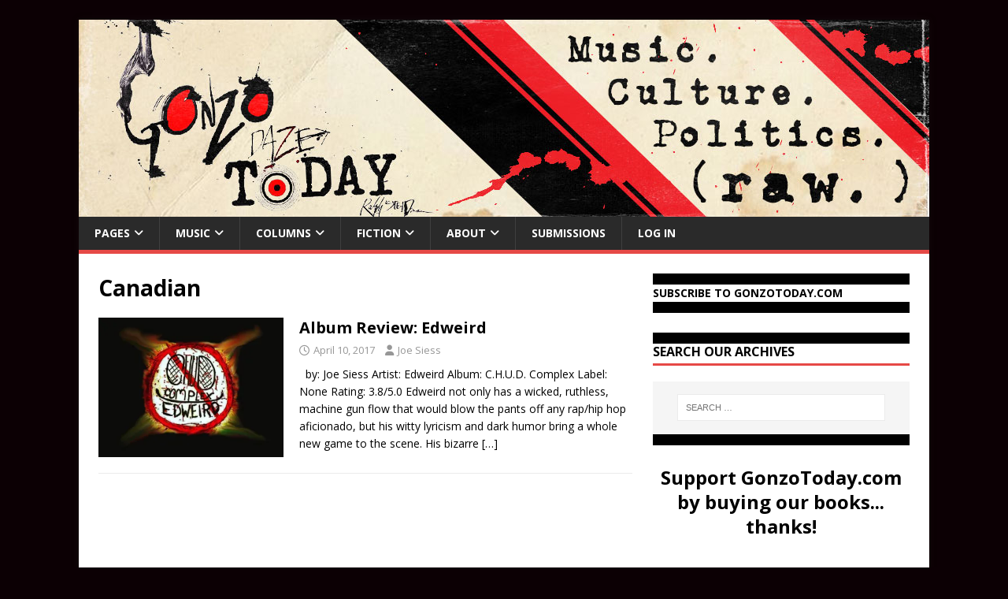

--- FILE ---
content_type: text/html; charset=UTF-8
request_url: https://gonzotoday.com/tag/canadian/
body_size: 17725
content:
<!DOCTYPE html>
<html class="no-js" lang="en-US">
<head>
<meta charset="UTF-8">
<meta name="viewport" content="width=device-width, initial-scale=1.0">
<link rel="profile" href="http://gmpg.org/xfn/11" />
<meta name='robots' content='index, follow, max-image-preview:large, max-snippet:-1, max-video-preview:-1' />

	<!-- This site is optimized with the Yoast SEO plugin v26.8 - https://yoast.com/product/yoast-seo-wordpress/ -->
	<title>Canadian Archives - GonzoToday</title>
	<link rel="canonical" href="https://gonzotoday.com/tag/canadian/" />
	<meta property="og:locale" content="en_US" />
	<meta property="og:type" content="article" />
	<meta property="og:title" content="Canadian Archives - GonzoToday" />
	<meta property="og:url" content="https://gonzotoday.com/tag/canadian/" />
	<meta property="og:site_name" content="GonzoToday" />
	<meta name="twitter:card" content="summary_large_image" />
	<script type="application/ld+json" class="yoast-schema-graph">{"@context":"https://schema.org","@graph":[{"@type":"CollectionPage","@id":"https://gonzotoday.com/tag/canadian/","url":"https://gonzotoday.com/tag/canadian/","name":"Canadian Archives - GonzoToday","isPartOf":{"@id":"http://gonzotoday.com/#website"},"primaryImageOfPage":{"@id":"https://gonzotoday.com/tag/canadian/#primaryimage"},"image":{"@id":"https://gonzotoday.com/tag/canadian/#primaryimage"},"thumbnailUrl":"https://i0.wp.com/gonzotoday.com/wp-content/uploads/2017/04/CHUDFeatured.jpg?fit=1000%2C500&ssl=1","breadcrumb":{"@id":"https://gonzotoday.com/tag/canadian/#breadcrumb"},"inLanguage":"en-US"},{"@type":"ImageObject","inLanguage":"en-US","@id":"https://gonzotoday.com/tag/canadian/#primaryimage","url":"https://i0.wp.com/gonzotoday.com/wp-content/uploads/2017/04/CHUDFeatured.jpg?fit=1000%2C500&ssl=1","contentUrl":"https://i0.wp.com/gonzotoday.com/wp-content/uploads/2017/04/CHUDFeatured.jpg?fit=1000%2C500&ssl=1","width":1000,"height":500},{"@type":"BreadcrumbList","@id":"https://gonzotoday.com/tag/canadian/#breadcrumb","itemListElement":[{"@type":"ListItem","position":1,"name":"Home","item":"http://gonzotoday.com/"},{"@type":"ListItem","position":2,"name":"Canadian"}]},{"@type":"WebSite","@id":"http://gonzotoday.com/#website","url":"http://gonzotoday.com/","name":"GonzoToday","description":"#1 Source for Gonzo Journalism","publisher":{"@id":"http://gonzotoday.com/#organization"},"potentialAction":[{"@type":"SearchAction","target":{"@type":"EntryPoint","urlTemplate":"http://gonzotoday.com/?s={search_term_string}"},"query-input":{"@type":"PropertyValueSpecification","valueRequired":true,"valueName":"search_term_string"}}],"inLanguage":"en-US"},{"@type":"Organization","@id":"http://gonzotoday.com/#organization","name":"Gonzo Today","url":"http://gonzotoday.com/","logo":{"@type":"ImageObject","inLanguage":"en-US","@id":"http://gonzotoday.com/#/schema/logo/image/","url":"https://i2.wp.com/gonzotoday.com/wp-content/uploads/2015/08/GonzoToday-Logo-Behind-Circle.jpg?fit=603%2C587&ssl=1","contentUrl":"https://i2.wp.com/gonzotoday.com/wp-content/uploads/2015/08/GonzoToday-Logo-Behind-Circle.jpg?fit=603%2C587&ssl=1","width":603,"height":587,"caption":"Gonzo Today"},"image":{"@id":"http://gonzotoday.com/#/schema/logo/image/"},"sameAs":["https://www.facebook.com/gonzotoday"]}]}</script>
	<!-- / Yoast SEO plugin. -->


<link rel='dns-prefetch' href='//secure.gravatar.com' />
<link rel='dns-prefetch' href='//stats.wp.com' />
<link rel='dns-prefetch' href='//fonts.googleapis.com' />
<link rel='dns-prefetch' href='//v0.wordpress.com' />
<link rel='preconnect' href='//i0.wp.com' />
<link rel="alternate" type="application/rss+xml" title="GonzoToday &raquo; Feed" href="https://gonzotoday.com/feed/" />
<link rel="alternate" type="application/rss+xml" title="GonzoToday &raquo; Comments Feed" href="https://gonzotoday.com/comments/feed/" />
<link rel="alternate" type="application/rss+xml" title="GonzoToday &raquo; Canadian Tag Feed" href="https://gonzotoday.com/tag/canadian/feed/" />
<style id='wp-img-auto-sizes-contain-inline-css' type='text/css'>
img:is([sizes=auto i],[sizes^="auto," i]){contain-intrinsic-size:3000px 1500px}
/*# sourceURL=wp-img-auto-sizes-contain-inline-css */
</style>
<style id='wp-emoji-styles-inline-css' type='text/css'>

	img.wp-smiley, img.emoji {
		display: inline !important;
		border: none !important;
		box-shadow: none !important;
		height: 1em !important;
		width: 1em !important;
		margin: 0 0.07em !important;
		vertical-align: -0.1em !important;
		background: none !important;
		padding: 0 !important;
	}
/*# sourceURL=wp-emoji-styles-inline-css */
</style>
<style id='wp-block-library-inline-css' type='text/css'>
:root{--wp-block-synced-color:#7a00df;--wp-block-synced-color--rgb:122,0,223;--wp-bound-block-color:var(--wp-block-synced-color);--wp-editor-canvas-background:#ddd;--wp-admin-theme-color:#007cba;--wp-admin-theme-color--rgb:0,124,186;--wp-admin-theme-color-darker-10:#006ba1;--wp-admin-theme-color-darker-10--rgb:0,107,160.5;--wp-admin-theme-color-darker-20:#005a87;--wp-admin-theme-color-darker-20--rgb:0,90,135;--wp-admin-border-width-focus:2px}@media (min-resolution:192dpi){:root{--wp-admin-border-width-focus:1.5px}}.wp-element-button{cursor:pointer}:root .has-very-light-gray-background-color{background-color:#eee}:root .has-very-dark-gray-background-color{background-color:#313131}:root .has-very-light-gray-color{color:#eee}:root .has-very-dark-gray-color{color:#313131}:root .has-vivid-green-cyan-to-vivid-cyan-blue-gradient-background{background:linear-gradient(135deg,#00d084,#0693e3)}:root .has-purple-crush-gradient-background{background:linear-gradient(135deg,#34e2e4,#4721fb 50%,#ab1dfe)}:root .has-hazy-dawn-gradient-background{background:linear-gradient(135deg,#faaca8,#dad0ec)}:root .has-subdued-olive-gradient-background{background:linear-gradient(135deg,#fafae1,#67a671)}:root .has-atomic-cream-gradient-background{background:linear-gradient(135deg,#fdd79a,#004a59)}:root .has-nightshade-gradient-background{background:linear-gradient(135deg,#330968,#31cdcf)}:root .has-midnight-gradient-background{background:linear-gradient(135deg,#020381,#2874fc)}:root{--wp--preset--font-size--normal:16px;--wp--preset--font-size--huge:42px}.has-regular-font-size{font-size:1em}.has-larger-font-size{font-size:2.625em}.has-normal-font-size{font-size:var(--wp--preset--font-size--normal)}.has-huge-font-size{font-size:var(--wp--preset--font-size--huge)}.has-text-align-center{text-align:center}.has-text-align-left{text-align:left}.has-text-align-right{text-align:right}.has-fit-text{white-space:nowrap!important}#end-resizable-editor-section{display:none}.aligncenter{clear:both}.items-justified-left{justify-content:flex-start}.items-justified-center{justify-content:center}.items-justified-right{justify-content:flex-end}.items-justified-space-between{justify-content:space-between}.screen-reader-text{border:0;clip-path:inset(50%);height:1px;margin:-1px;overflow:hidden;padding:0;position:absolute;width:1px;word-wrap:normal!important}.screen-reader-text:focus{background-color:#ddd;clip-path:none;color:#444;display:block;font-size:1em;height:auto;left:5px;line-height:normal;padding:15px 23px 14px;text-decoration:none;top:5px;width:auto;z-index:100000}html :where(.has-border-color){border-style:solid}html :where([style*=border-top-color]){border-top-style:solid}html :where([style*=border-right-color]){border-right-style:solid}html :where([style*=border-bottom-color]){border-bottom-style:solid}html :where([style*=border-left-color]){border-left-style:solid}html :where([style*=border-width]){border-style:solid}html :where([style*=border-top-width]){border-top-style:solid}html :where([style*=border-right-width]){border-right-style:solid}html :where([style*=border-bottom-width]){border-bottom-style:solid}html :where([style*=border-left-width]){border-left-style:solid}html :where(img[class*=wp-image-]){height:auto;max-width:100%}:where(figure){margin:0 0 1em}html :where(.is-position-sticky){--wp-admin--admin-bar--position-offset:var(--wp-admin--admin-bar--height,0px)}@media screen and (max-width:600px){html :where(.is-position-sticky){--wp-admin--admin-bar--position-offset:0px}}

/*# sourceURL=wp-block-library-inline-css */
</style><style id='wp-block-heading-inline-css' type='text/css'>
h1:where(.wp-block-heading).has-background,h2:where(.wp-block-heading).has-background,h3:where(.wp-block-heading).has-background,h4:where(.wp-block-heading).has-background,h5:where(.wp-block-heading).has-background,h6:where(.wp-block-heading).has-background{padding:1.25em 2.375em}h1.has-text-align-left[style*=writing-mode]:where([style*=vertical-lr]),h1.has-text-align-right[style*=writing-mode]:where([style*=vertical-rl]),h2.has-text-align-left[style*=writing-mode]:where([style*=vertical-lr]),h2.has-text-align-right[style*=writing-mode]:where([style*=vertical-rl]),h3.has-text-align-left[style*=writing-mode]:where([style*=vertical-lr]),h3.has-text-align-right[style*=writing-mode]:where([style*=vertical-rl]),h4.has-text-align-left[style*=writing-mode]:where([style*=vertical-lr]),h4.has-text-align-right[style*=writing-mode]:where([style*=vertical-rl]),h5.has-text-align-left[style*=writing-mode]:where([style*=vertical-lr]),h5.has-text-align-right[style*=writing-mode]:where([style*=vertical-rl]),h6.has-text-align-left[style*=writing-mode]:where([style*=vertical-lr]),h6.has-text-align-right[style*=writing-mode]:where([style*=vertical-rl]){rotate:180deg}
/*# sourceURL=https://gonzotoday.com/wp-includes/blocks/heading/style.min.css */
</style>
<style id='wp-block-image-inline-css' type='text/css'>
.wp-block-image>a,.wp-block-image>figure>a{display:inline-block}.wp-block-image img{box-sizing:border-box;height:auto;max-width:100%;vertical-align:bottom}@media not (prefers-reduced-motion){.wp-block-image img.hide{visibility:hidden}.wp-block-image img.show{animation:show-content-image .4s}}.wp-block-image[style*=border-radius] img,.wp-block-image[style*=border-radius]>a{border-radius:inherit}.wp-block-image.has-custom-border img{box-sizing:border-box}.wp-block-image.aligncenter{text-align:center}.wp-block-image.alignfull>a,.wp-block-image.alignwide>a{width:100%}.wp-block-image.alignfull img,.wp-block-image.alignwide img{height:auto;width:100%}.wp-block-image .aligncenter,.wp-block-image .alignleft,.wp-block-image .alignright,.wp-block-image.aligncenter,.wp-block-image.alignleft,.wp-block-image.alignright{display:table}.wp-block-image .aligncenter>figcaption,.wp-block-image .alignleft>figcaption,.wp-block-image .alignright>figcaption,.wp-block-image.aligncenter>figcaption,.wp-block-image.alignleft>figcaption,.wp-block-image.alignright>figcaption{caption-side:bottom;display:table-caption}.wp-block-image .alignleft{float:left;margin:.5em 1em .5em 0}.wp-block-image .alignright{float:right;margin:.5em 0 .5em 1em}.wp-block-image .aligncenter{margin-left:auto;margin-right:auto}.wp-block-image :where(figcaption){margin-bottom:1em;margin-top:.5em}.wp-block-image.is-style-circle-mask img{border-radius:9999px}@supports ((-webkit-mask-image:none) or (mask-image:none)) or (-webkit-mask-image:none){.wp-block-image.is-style-circle-mask img{border-radius:0;-webkit-mask-image:url('data:image/svg+xml;utf8,<svg viewBox="0 0 100 100" xmlns="http://www.w3.org/2000/svg"><circle cx="50" cy="50" r="50"/></svg>');mask-image:url('data:image/svg+xml;utf8,<svg viewBox="0 0 100 100" xmlns="http://www.w3.org/2000/svg"><circle cx="50" cy="50" r="50"/></svg>');mask-mode:alpha;-webkit-mask-position:center;mask-position:center;-webkit-mask-repeat:no-repeat;mask-repeat:no-repeat;-webkit-mask-size:contain;mask-size:contain}}:root :where(.wp-block-image.is-style-rounded img,.wp-block-image .is-style-rounded img){border-radius:9999px}.wp-block-image figure{margin:0}.wp-lightbox-container{display:flex;flex-direction:column;position:relative}.wp-lightbox-container img{cursor:zoom-in}.wp-lightbox-container img:hover+button{opacity:1}.wp-lightbox-container button{align-items:center;backdrop-filter:blur(16px) saturate(180%);background-color:#5a5a5a40;border:none;border-radius:4px;cursor:zoom-in;display:flex;height:20px;justify-content:center;opacity:0;padding:0;position:absolute;right:16px;text-align:center;top:16px;width:20px;z-index:100}@media not (prefers-reduced-motion){.wp-lightbox-container button{transition:opacity .2s ease}}.wp-lightbox-container button:focus-visible{outline:3px auto #5a5a5a40;outline:3px auto -webkit-focus-ring-color;outline-offset:3px}.wp-lightbox-container button:hover{cursor:pointer;opacity:1}.wp-lightbox-container button:focus{opacity:1}.wp-lightbox-container button:focus,.wp-lightbox-container button:hover,.wp-lightbox-container button:not(:hover):not(:active):not(.has-background){background-color:#5a5a5a40;border:none}.wp-lightbox-overlay{box-sizing:border-box;cursor:zoom-out;height:100vh;left:0;overflow:hidden;position:fixed;top:0;visibility:hidden;width:100%;z-index:100000}.wp-lightbox-overlay .close-button{align-items:center;cursor:pointer;display:flex;justify-content:center;min-height:40px;min-width:40px;padding:0;position:absolute;right:calc(env(safe-area-inset-right) + 16px);top:calc(env(safe-area-inset-top) + 16px);z-index:5000000}.wp-lightbox-overlay .close-button:focus,.wp-lightbox-overlay .close-button:hover,.wp-lightbox-overlay .close-button:not(:hover):not(:active):not(.has-background){background:none;border:none}.wp-lightbox-overlay .lightbox-image-container{height:var(--wp--lightbox-container-height);left:50%;overflow:hidden;position:absolute;top:50%;transform:translate(-50%,-50%);transform-origin:top left;width:var(--wp--lightbox-container-width);z-index:9999999999}.wp-lightbox-overlay .wp-block-image{align-items:center;box-sizing:border-box;display:flex;height:100%;justify-content:center;margin:0;position:relative;transform-origin:0 0;width:100%;z-index:3000000}.wp-lightbox-overlay .wp-block-image img{height:var(--wp--lightbox-image-height);min-height:var(--wp--lightbox-image-height);min-width:var(--wp--lightbox-image-width);width:var(--wp--lightbox-image-width)}.wp-lightbox-overlay .wp-block-image figcaption{display:none}.wp-lightbox-overlay button{background:none;border:none}.wp-lightbox-overlay .scrim{background-color:#fff;height:100%;opacity:.9;position:absolute;width:100%;z-index:2000000}.wp-lightbox-overlay.active{visibility:visible}@media not (prefers-reduced-motion){.wp-lightbox-overlay.active{animation:turn-on-visibility .25s both}.wp-lightbox-overlay.active img{animation:turn-on-visibility .35s both}.wp-lightbox-overlay.show-closing-animation:not(.active){animation:turn-off-visibility .35s both}.wp-lightbox-overlay.show-closing-animation:not(.active) img{animation:turn-off-visibility .25s both}.wp-lightbox-overlay.zoom.active{animation:none;opacity:1;visibility:visible}.wp-lightbox-overlay.zoom.active .lightbox-image-container{animation:lightbox-zoom-in .4s}.wp-lightbox-overlay.zoom.active .lightbox-image-container img{animation:none}.wp-lightbox-overlay.zoom.active .scrim{animation:turn-on-visibility .4s forwards}.wp-lightbox-overlay.zoom.show-closing-animation:not(.active){animation:none}.wp-lightbox-overlay.zoom.show-closing-animation:not(.active) .lightbox-image-container{animation:lightbox-zoom-out .4s}.wp-lightbox-overlay.zoom.show-closing-animation:not(.active) .lightbox-image-container img{animation:none}.wp-lightbox-overlay.zoom.show-closing-animation:not(.active) .scrim{animation:turn-off-visibility .4s forwards}}@keyframes show-content-image{0%{visibility:hidden}99%{visibility:hidden}to{visibility:visible}}@keyframes turn-on-visibility{0%{opacity:0}to{opacity:1}}@keyframes turn-off-visibility{0%{opacity:1;visibility:visible}99%{opacity:0;visibility:visible}to{opacity:0;visibility:hidden}}@keyframes lightbox-zoom-in{0%{transform:translate(calc((-100vw + var(--wp--lightbox-scrollbar-width))/2 + var(--wp--lightbox-initial-left-position)),calc(-50vh + var(--wp--lightbox-initial-top-position))) scale(var(--wp--lightbox-scale))}to{transform:translate(-50%,-50%) scale(1)}}@keyframes lightbox-zoom-out{0%{transform:translate(-50%,-50%) scale(1);visibility:visible}99%{visibility:visible}to{transform:translate(calc((-100vw + var(--wp--lightbox-scrollbar-width))/2 + var(--wp--lightbox-initial-left-position)),calc(-50vh + var(--wp--lightbox-initial-top-position))) scale(var(--wp--lightbox-scale));visibility:hidden}}
/*# sourceURL=https://gonzotoday.com/wp-includes/blocks/image/style.min.css */
</style>
<style id='wp-block-columns-inline-css' type='text/css'>
.wp-block-columns{box-sizing:border-box;display:flex;flex-wrap:wrap!important}@media (min-width:782px){.wp-block-columns{flex-wrap:nowrap!important}}.wp-block-columns{align-items:normal!important}.wp-block-columns.are-vertically-aligned-top{align-items:flex-start}.wp-block-columns.are-vertically-aligned-center{align-items:center}.wp-block-columns.are-vertically-aligned-bottom{align-items:flex-end}@media (max-width:781px){.wp-block-columns:not(.is-not-stacked-on-mobile)>.wp-block-column{flex-basis:100%!important}}@media (min-width:782px){.wp-block-columns:not(.is-not-stacked-on-mobile)>.wp-block-column{flex-basis:0;flex-grow:1}.wp-block-columns:not(.is-not-stacked-on-mobile)>.wp-block-column[style*=flex-basis]{flex-grow:0}}.wp-block-columns.is-not-stacked-on-mobile{flex-wrap:nowrap!important}.wp-block-columns.is-not-stacked-on-mobile>.wp-block-column{flex-basis:0;flex-grow:1}.wp-block-columns.is-not-stacked-on-mobile>.wp-block-column[style*=flex-basis]{flex-grow:0}:where(.wp-block-columns){margin-bottom:1.75em}:where(.wp-block-columns.has-background){padding:1.25em 2.375em}.wp-block-column{flex-grow:1;min-width:0;overflow-wrap:break-word;word-break:break-word}.wp-block-column.is-vertically-aligned-top{align-self:flex-start}.wp-block-column.is-vertically-aligned-center{align-self:center}.wp-block-column.is-vertically-aligned-bottom{align-self:flex-end}.wp-block-column.is-vertically-aligned-stretch{align-self:stretch}.wp-block-column.is-vertically-aligned-bottom,.wp-block-column.is-vertically-aligned-center,.wp-block-column.is-vertically-aligned-top{width:100%}
/*# sourceURL=https://gonzotoday.com/wp-includes/blocks/columns/style.min.css */
</style>
<style id='global-styles-inline-css' type='text/css'>
:root{--wp--preset--aspect-ratio--square: 1;--wp--preset--aspect-ratio--4-3: 4/3;--wp--preset--aspect-ratio--3-4: 3/4;--wp--preset--aspect-ratio--3-2: 3/2;--wp--preset--aspect-ratio--2-3: 2/3;--wp--preset--aspect-ratio--16-9: 16/9;--wp--preset--aspect-ratio--9-16: 9/16;--wp--preset--color--black: #000000;--wp--preset--color--cyan-bluish-gray: #abb8c3;--wp--preset--color--white: #ffffff;--wp--preset--color--pale-pink: #f78da7;--wp--preset--color--vivid-red: #cf2e2e;--wp--preset--color--luminous-vivid-orange: #ff6900;--wp--preset--color--luminous-vivid-amber: #fcb900;--wp--preset--color--light-green-cyan: #7bdcb5;--wp--preset--color--vivid-green-cyan: #00d084;--wp--preset--color--pale-cyan-blue: #8ed1fc;--wp--preset--color--vivid-cyan-blue: #0693e3;--wp--preset--color--vivid-purple: #9b51e0;--wp--preset--gradient--vivid-cyan-blue-to-vivid-purple: linear-gradient(135deg,rgb(6,147,227) 0%,rgb(155,81,224) 100%);--wp--preset--gradient--light-green-cyan-to-vivid-green-cyan: linear-gradient(135deg,rgb(122,220,180) 0%,rgb(0,208,130) 100%);--wp--preset--gradient--luminous-vivid-amber-to-luminous-vivid-orange: linear-gradient(135deg,rgb(252,185,0) 0%,rgb(255,105,0) 100%);--wp--preset--gradient--luminous-vivid-orange-to-vivid-red: linear-gradient(135deg,rgb(255,105,0) 0%,rgb(207,46,46) 100%);--wp--preset--gradient--very-light-gray-to-cyan-bluish-gray: linear-gradient(135deg,rgb(238,238,238) 0%,rgb(169,184,195) 100%);--wp--preset--gradient--cool-to-warm-spectrum: linear-gradient(135deg,rgb(74,234,220) 0%,rgb(151,120,209) 20%,rgb(207,42,186) 40%,rgb(238,44,130) 60%,rgb(251,105,98) 80%,rgb(254,248,76) 100%);--wp--preset--gradient--blush-light-purple: linear-gradient(135deg,rgb(255,206,236) 0%,rgb(152,150,240) 100%);--wp--preset--gradient--blush-bordeaux: linear-gradient(135deg,rgb(254,205,165) 0%,rgb(254,45,45) 50%,rgb(107,0,62) 100%);--wp--preset--gradient--luminous-dusk: linear-gradient(135deg,rgb(255,203,112) 0%,rgb(199,81,192) 50%,rgb(65,88,208) 100%);--wp--preset--gradient--pale-ocean: linear-gradient(135deg,rgb(255,245,203) 0%,rgb(182,227,212) 50%,rgb(51,167,181) 100%);--wp--preset--gradient--electric-grass: linear-gradient(135deg,rgb(202,248,128) 0%,rgb(113,206,126) 100%);--wp--preset--gradient--midnight: linear-gradient(135deg,rgb(2,3,129) 0%,rgb(40,116,252) 100%);--wp--preset--font-size--small: 13px;--wp--preset--font-size--medium: 20px;--wp--preset--font-size--large: 36px;--wp--preset--font-size--x-large: 42px;--wp--preset--spacing--20: 0.44rem;--wp--preset--spacing--30: 0.67rem;--wp--preset--spacing--40: 1rem;--wp--preset--spacing--50: 1.5rem;--wp--preset--spacing--60: 2.25rem;--wp--preset--spacing--70: 3.38rem;--wp--preset--spacing--80: 5.06rem;--wp--preset--shadow--natural: 6px 6px 9px rgba(0, 0, 0, 0.2);--wp--preset--shadow--deep: 12px 12px 50px rgba(0, 0, 0, 0.4);--wp--preset--shadow--sharp: 6px 6px 0px rgba(0, 0, 0, 0.2);--wp--preset--shadow--outlined: 6px 6px 0px -3px rgb(255, 255, 255), 6px 6px rgb(0, 0, 0);--wp--preset--shadow--crisp: 6px 6px 0px rgb(0, 0, 0);}:where(.is-layout-flex){gap: 0.5em;}:where(.is-layout-grid){gap: 0.5em;}body .is-layout-flex{display: flex;}.is-layout-flex{flex-wrap: wrap;align-items: center;}.is-layout-flex > :is(*, div){margin: 0;}body .is-layout-grid{display: grid;}.is-layout-grid > :is(*, div){margin: 0;}:where(.wp-block-columns.is-layout-flex){gap: 2em;}:where(.wp-block-columns.is-layout-grid){gap: 2em;}:where(.wp-block-post-template.is-layout-flex){gap: 1.25em;}:where(.wp-block-post-template.is-layout-grid){gap: 1.25em;}.has-black-color{color: var(--wp--preset--color--black) !important;}.has-cyan-bluish-gray-color{color: var(--wp--preset--color--cyan-bluish-gray) !important;}.has-white-color{color: var(--wp--preset--color--white) !important;}.has-pale-pink-color{color: var(--wp--preset--color--pale-pink) !important;}.has-vivid-red-color{color: var(--wp--preset--color--vivid-red) !important;}.has-luminous-vivid-orange-color{color: var(--wp--preset--color--luminous-vivid-orange) !important;}.has-luminous-vivid-amber-color{color: var(--wp--preset--color--luminous-vivid-amber) !important;}.has-light-green-cyan-color{color: var(--wp--preset--color--light-green-cyan) !important;}.has-vivid-green-cyan-color{color: var(--wp--preset--color--vivid-green-cyan) !important;}.has-pale-cyan-blue-color{color: var(--wp--preset--color--pale-cyan-blue) !important;}.has-vivid-cyan-blue-color{color: var(--wp--preset--color--vivid-cyan-blue) !important;}.has-vivid-purple-color{color: var(--wp--preset--color--vivid-purple) !important;}.has-black-background-color{background-color: var(--wp--preset--color--black) !important;}.has-cyan-bluish-gray-background-color{background-color: var(--wp--preset--color--cyan-bluish-gray) !important;}.has-white-background-color{background-color: var(--wp--preset--color--white) !important;}.has-pale-pink-background-color{background-color: var(--wp--preset--color--pale-pink) !important;}.has-vivid-red-background-color{background-color: var(--wp--preset--color--vivid-red) !important;}.has-luminous-vivid-orange-background-color{background-color: var(--wp--preset--color--luminous-vivid-orange) !important;}.has-luminous-vivid-amber-background-color{background-color: var(--wp--preset--color--luminous-vivid-amber) !important;}.has-light-green-cyan-background-color{background-color: var(--wp--preset--color--light-green-cyan) !important;}.has-vivid-green-cyan-background-color{background-color: var(--wp--preset--color--vivid-green-cyan) !important;}.has-pale-cyan-blue-background-color{background-color: var(--wp--preset--color--pale-cyan-blue) !important;}.has-vivid-cyan-blue-background-color{background-color: var(--wp--preset--color--vivid-cyan-blue) !important;}.has-vivid-purple-background-color{background-color: var(--wp--preset--color--vivid-purple) !important;}.has-black-border-color{border-color: var(--wp--preset--color--black) !important;}.has-cyan-bluish-gray-border-color{border-color: var(--wp--preset--color--cyan-bluish-gray) !important;}.has-white-border-color{border-color: var(--wp--preset--color--white) !important;}.has-pale-pink-border-color{border-color: var(--wp--preset--color--pale-pink) !important;}.has-vivid-red-border-color{border-color: var(--wp--preset--color--vivid-red) !important;}.has-luminous-vivid-orange-border-color{border-color: var(--wp--preset--color--luminous-vivid-orange) !important;}.has-luminous-vivid-amber-border-color{border-color: var(--wp--preset--color--luminous-vivid-amber) !important;}.has-light-green-cyan-border-color{border-color: var(--wp--preset--color--light-green-cyan) !important;}.has-vivid-green-cyan-border-color{border-color: var(--wp--preset--color--vivid-green-cyan) !important;}.has-pale-cyan-blue-border-color{border-color: var(--wp--preset--color--pale-cyan-blue) !important;}.has-vivid-cyan-blue-border-color{border-color: var(--wp--preset--color--vivid-cyan-blue) !important;}.has-vivid-purple-border-color{border-color: var(--wp--preset--color--vivid-purple) !important;}.has-vivid-cyan-blue-to-vivid-purple-gradient-background{background: var(--wp--preset--gradient--vivid-cyan-blue-to-vivid-purple) !important;}.has-light-green-cyan-to-vivid-green-cyan-gradient-background{background: var(--wp--preset--gradient--light-green-cyan-to-vivid-green-cyan) !important;}.has-luminous-vivid-amber-to-luminous-vivid-orange-gradient-background{background: var(--wp--preset--gradient--luminous-vivid-amber-to-luminous-vivid-orange) !important;}.has-luminous-vivid-orange-to-vivid-red-gradient-background{background: var(--wp--preset--gradient--luminous-vivid-orange-to-vivid-red) !important;}.has-very-light-gray-to-cyan-bluish-gray-gradient-background{background: var(--wp--preset--gradient--very-light-gray-to-cyan-bluish-gray) !important;}.has-cool-to-warm-spectrum-gradient-background{background: var(--wp--preset--gradient--cool-to-warm-spectrum) !important;}.has-blush-light-purple-gradient-background{background: var(--wp--preset--gradient--blush-light-purple) !important;}.has-blush-bordeaux-gradient-background{background: var(--wp--preset--gradient--blush-bordeaux) !important;}.has-luminous-dusk-gradient-background{background: var(--wp--preset--gradient--luminous-dusk) !important;}.has-pale-ocean-gradient-background{background: var(--wp--preset--gradient--pale-ocean) !important;}.has-electric-grass-gradient-background{background: var(--wp--preset--gradient--electric-grass) !important;}.has-midnight-gradient-background{background: var(--wp--preset--gradient--midnight) !important;}.has-small-font-size{font-size: var(--wp--preset--font-size--small) !important;}.has-medium-font-size{font-size: var(--wp--preset--font-size--medium) !important;}.has-large-font-size{font-size: var(--wp--preset--font-size--large) !important;}.has-x-large-font-size{font-size: var(--wp--preset--font-size--x-large) !important;}
:where(.wp-block-columns.is-layout-flex){gap: 2em;}:where(.wp-block-columns.is-layout-grid){gap: 2em;}
/*# sourceURL=global-styles-inline-css */
</style>
<style id='core-block-supports-inline-css' type='text/css'>
.wp-container-core-columns-is-layout-9d6595d7{flex-wrap:nowrap;}
/*# sourceURL=core-block-supports-inline-css */
</style>

<style id='classic-theme-styles-inline-css' type='text/css'>
/*! This file is auto-generated */
.wp-block-button__link{color:#fff;background-color:#32373c;border-radius:9999px;box-shadow:none;text-decoration:none;padding:calc(.667em + 2px) calc(1.333em + 2px);font-size:1.125em}.wp-block-file__button{background:#32373c;color:#fff;text-decoration:none}
/*# sourceURL=/wp-includes/css/classic-themes.min.css */
</style>
<link rel='stylesheet' id='theme-my-login-css' href='https://gonzotoday.com/wp-content/plugins/theme-my-login/assets/styles/theme-my-login.min.css?ver=7.1.14' type='text/css' media='all' />
<link rel='stylesheet' id='bigger-picture-css' href='https://gonzotoday.com/wp-content/plugins/youtube-channel/assets/lib/bigger-picture/css/bigger-picture.min.css?ver=3.25.2' type='text/css' media='all' />
<link rel='stylesheet' id='youtube-channel-css' href='https://gonzotoday.com/wp-content/plugins/youtube-channel/assets/css/youtube-channel.min.css?ver=3.25.2' type='text/css' media='all' />
<link rel='stylesheet' id='mh-google-fonts-css' href='https://fonts.googleapis.com/css?family=Open+Sans:400,400italic,700,600' type='text/css' media='all' />
<link rel='stylesheet' id='mh-magazine-lite-css' href='https://gonzotoday.com/wp-content/themes/mh-magazine-lite/style.css?ver=2.10.0' type='text/css' media='all' />
<link rel='stylesheet' id='mh-font-awesome-css' href='https://gonzotoday.com/wp-content/themes/mh-magazine-lite/includes/font-awesome.min.css' type='text/css' media='all' />
<script type="text/javascript" src="https://gonzotoday.com/wp-includes/js/jquery/jquery.min.js?ver=3.7.1" id="jquery-core-js"></script>
<script type="text/javascript" src="https://gonzotoday.com/wp-includes/js/jquery/jquery-migrate.min.js?ver=3.4.1" id="jquery-migrate-js"></script>
<script type="text/javascript" id="mh-scripts-js-extra">
/* <![CDATA[ */
var mh_magazine = {"text":{"toggle_menu":"Toggle Menu"}};
//# sourceURL=mh-scripts-js-extra
/* ]]> */
</script>
<script type="text/javascript" src="https://gonzotoday.com/wp-content/themes/mh-magazine-lite/js/scripts.js?ver=2.10.0" id="mh-scripts-js"></script>
<link rel="https://api.w.org/" href="https://gonzotoday.com/wp-json/" /><link rel="alternate" title="JSON" type="application/json" href="https://gonzotoday.com/wp-json/wp/v2/tags/3420" /><link rel="EditURI" type="application/rsd+xml" title="RSD" href="https://gonzotoday.com/xmlrpc.php?rsd" />
<meta name="generator" content="WordPress 6.9" />
<meta property="fb:app_id" content=""><meta property="fb:admins" content="">            <div id="fb-root"></div>
            <script>(function (d, s, id) {
                    var js, fjs = d.getElementsByTagName(s)[0];
                    if (d.getElementById(id))
                        return;
                    js = d.createElement(s);
                    js.id = id;
                    js.src = "//connect.facebook.net/en_US/sdk.js#xfbml=1&version=v2.0";
                    fjs.parentNode.insertBefore(js, fjs);
                }(document, 'script', 'facebook-jssdk'));</script>
            	<style>img#wpstats{display:none}</style>
		<!--[if lt IE 9]>
<script src="https://gonzotoday.com/wp-content/themes/mh-magazine-lite/js/css3-mediaqueries.js"></script>
<![endif]-->
<style type="text/css" id="custom-background-css">
body.custom-background { background-color: #0c0004; }
</style>
	<link rel="me" href="https://twitter.com/gonzotodaynews"><meta name="twitter:widgets:theme" content="dark"><meta name="twitter:widgets:link-color" content="#000000"><meta name="twitter:widgets:border-color" content="#ff0000"><meta name="twitter:partner" content="tfwp"><link rel="icon" href="https://i0.wp.com/gonzotoday.com/wp-content/uploads/2015/08/cropped-GonzoToday-Logo-Behind-Circle.jpg?fit=32%2C32&#038;ssl=1" sizes="32x32" />
<link rel="icon" href="https://i0.wp.com/gonzotoday.com/wp-content/uploads/2015/08/cropped-GonzoToday-Logo-Behind-Circle.jpg?fit=192%2C192&#038;ssl=1" sizes="192x192" />
<link rel="apple-touch-icon" href="https://i0.wp.com/gonzotoday.com/wp-content/uploads/2015/08/cropped-GonzoToday-Logo-Behind-Circle.jpg?fit=180%2C180&#038;ssl=1" />
<meta name="msapplication-TileImage" content="https://i0.wp.com/gonzotoday.com/wp-content/uploads/2015/08/cropped-GonzoToday-Logo-Behind-Circle.jpg?fit=270%2C270&#038;ssl=1" />

<meta name="twitter:card" content="summary"><meta name="twitter:title" content="Canadian"><meta name="twitter:site" content="@gonzotodaynews">
		<style type="text/css" id="wp-custom-css">
			/*
You can add your own CSS here.

Click the help icon above to learn more.
*/


.widget_search, .widget_facebook_likebox, .widget_text {
    background: #fff;
    border-top: 1em solid #000;
    border-bottom: 1em solid #000;
}


.home #wd_subscribe_widget-2 {
     display: none;
}

.mh-meta-comments { display: none; }

.entry-meta-comments { display: none; }


/*
	CSS Migrated from Jetpack:
*/



/*
	CSS Migrated from Jetpack:
*/

		</style>
		
<!-- Styles cached and displayed inline for speed. Generated by http://stylesplugin.com -->
<style type="text/css" id="styles-plugin-css">

</style>
</head>
<body id="mh-mobile" class="archive tag tag-canadian tag-3420 custom-background wp-theme-mh-magazine-lite styles mh-right-sb" itemscope="itemscope" itemtype="https://schema.org/WebPage">
<div class="mh-container mh-container-outer">
<div class="mh-header-mobile-nav mh-clearfix"></div>
<header class="mh-header" itemscope="itemscope" itemtype="https://schema.org/WPHeader">
	<div class="mh-container mh-container-inner mh-row mh-clearfix">
		<div class="mh-custom-header mh-clearfix">
<a class="mh-header-image-link" href="https://gonzotoday.com/" title="GonzoToday" rel="home">
<img class="mh-header-image" src="https://gonzotoday.com/wp-content/uploads/2017/08/GT-pr-4.jpg" height="250" width="1080" alt="GonzoToday" />
</a>
</div>
	</div>
	<div class="mh-main-nav-wrap">
		<nav class="mh-navigation mh-main-nav mh-container mh-container-inner mh-clearfix" itemscope="itemscope" itemtype="https://schema.org/SiteNavigationElement">
			<div class="menu-main-container"><ul id="menu-main" class="menu"><li id="menu-item-19394" class="menu-item menu-item-type-custom menu-item-object-custom menu-item-has-children menu-item-19394"><a href="#">Pages</a>
<ul class="sub-menu">
	<li id="menu-item-19557" class="menu-item menu-item-type-custom menu-item-object-custom menu-item-home menu-item-19557"><a href="http://gonzotoday.com">Front Page</a></li>
	<li id="menu-item-19387" class="menu-item menu-item-type-taxonomy menu-item-object-category menu-item-19387"><a href="https://gonzotoday.com/category/submitted/featured-content/">Featured content</a></li>
	<li id="menu-item-15594" class="menu-item menu-item-type-taxonomy menu-item-object-category menu-item-15594"><a href="https://gonzotoday.com/category/gonzotoday-interview/">The GonzoToday Interview</a></li>
	<li id="menu-item-19389" class="menu-item menu-item-type-taxonomy menu-item-object-category menu-item-19389"><a href="https://gonzotoday.com/category/submitted/commentary/">Commentary</a></li>
	<li id="menu-item-19388" class="menu-item menu-item-type-taxonomy menu-item-object-category menu-item-19388"><a href="https://gonzotoday.com/category/submitted/poetry-submitted/">Poetry</a></li>
	<li id="menu-item-19392" class="menu-item menu-item-type-taxonomy menu-item-object-category menu-item-19392"><a href="https://gonzotoday.com/category/submitted/art-submitted/">ART</a></li>
	<li id="menu-item-19386" class="menu-item menu-item-type-taxonomy menu-item-object-category menu-item-19386"><a href="https://gonzotoday.com/category/submitted/news-submitted/">News</a></li>
	<li id="menu-item-23710" class="menu-item menu-item-type-taxonomy menu-item-object-category menu-item-23710"><a href="https://gonzotoday.com/category/travel/">Travel</a></li>
</ul>
</li>
<li id="menu-item-19391" class="menu-item menu-item-type-taxonomy menu-item-object-category menu-item-has-children menu-item-19391"><a href="https://gonzotoday.com/category/submitted/music/">Music</a>
<ul class="sub-menu">
	<li id="menu-item-20713" class="menu-item menu-item-type-post_type menu-item-object-page menu-item-20713"><a href="https://gonzotoday.com/music-videos/">Music videos</a></li>
	<li id="menu-item-21958" class="menu-item menu-item-type-taxonomy menu-item-object-category menu-item-21958"><a href="https://gonzotoday.com/category/music-reviews/">Music Reviews</a></li>
</ul>
</li>
<li id="menu-item-21957" class="menu-item menu-item-type-taxonomy menu-item-object-category menu-item-has-children menu-item-21957"><a href="https://gonzotoday.com/category/columns/">Columns</a>
<ul class="sub-menu">
	<li id="menu-item-21960" class="menu-item menu-item-type-taxonomy menu-item-object-category menu-item-21960"><a href="https://gonzotoday.com/category/columns/the-publisher-pontificates/">The Publisher Pontificates</a></li>
	<li id="menu-item-21959" class="menu-item menu-item-type-taxonomy menu-item-object-category menu-item-21959"><a href="https://gonzotoday.com/category/columns/greetings-from-scranton/">Greetings from Scranton</a></li>
	<li id="menu-item-21961" class="menu-item menu-item-type-taxonomy menu-item-object-category menu-item-21961"><a href="https://gonzotoday.com/category/the-vinyl-vault/">The Vinyl Vault</a></li>
</ul>
</li>
<li id="menu-item-21976" class="menu-item menu-item-type-post_type menu-item-object-page menu-item-has-children menu-item-21976"><a href="https://gonzotoday.com/?page_id=29">Fiction</a>
<ul class="sub-menu">
	<li id="menu-item-19393" class="menu-item menu-item-type-taxonomy menu-item-object-category menu-item-19393"><a href="https://gonzotoday.com/category/submitted/book-review/">Books</a></li>
	<li id="menu-item-19390" class="menu-item menu-item-type-taxonomy menu-item-object-category menu-item-19390"><a href="https://gonzotoday.com/category/submitted/short-stories/">Short Stories</a></li>
	<li id="menu-item-21977" class="menu-item menu-item-type-taxonomy menu-item-object-category menu-item-21977"><a href="https://gonzotoday.com/category/submitted/short-stories/fan-fiction/">FAN Fiction</a></li>
</ul>
</li>
<li id="menu-item-532" class="menu-item menu-item-type-custom menu-item-object-custom menu-item-has-children menu-item-532"><a>About</a>
<ul class="sub-menu">
	<li id="menu-item-20639" class="menu-item menu-item-type-post_type menu-item-object-page menu-item-20639"><a href="https://gonzotoday.com/our-staff/">Our staff</a></li>
	<li id="menu-item-522" class="menu-item menu-item-type-post_type menu-item-object-page menu-item-522"><a href="https://gonzotoday.com/about-us/">About GonzoToday.com</a></li>
	<li id="menu-item-7671" class="menu-item menu-item-type-post_type menu-item-object-page menu-item-7671"><a href="https://gonzotoday.com/mission-statement/">Mission Statement</a></li>
</ul>
</li>
<li id="menu-item-724" class="menu-item menu-item-type-post_type menu-item-object-page menu-item-724"><a href="https://gonzotoday.com/submissions/">Submissions</a></li>
<li id="menu-item-518" class="menu-item menu-item-type-post_type menu-item-object-page menu-item-518"><a href="https://gonzotoday.com/login/">Log In</a></li>
</ul></div>		</nav>
	</div>
</header><div class="mh-wrapper mh-clearfix">
	<div id="main-content" class="mh-loop mh-content" role="main">			<header class="page-header"><h1 class="page-title">Canadian</h1>			</header><article class="mh-loop-item mh-clearfix post-18587 post type-post status-publish format-standard has-post-thumbnail hentry category-featured-content category-music tag-canadian tag-chud tag-edweird tag-joe-siess tag-knaan tag-krash tag-north tag-rap">
	<figure class="mh-loop-thumb">
		<a href="https://gonzotoday.com/2017/04/10/album-review-edweird/"><img width="326" height="245" src="https://i0.wp.com/gonzotoday.com/wp-content/uploads/2017/04/CHUDFeatured.jpg?resize=326%2C245&amp;ssl=1" class="attachment-mh-magazine-lite-medium size-mh-magazine-lite-medium wp-post-image" alt="" decoding="async" fetchpriority="high" data-attachment-id="18602" data-permalink="https://gonzotoday.com/2017/04/10/album-review-edweird/chudfeatured/" data-orig-file="https://i0.wp.com/gonzotoday.com/wp-content/uploads/2017/04/CHUDFeatured.jpg?fit=1000%2C500&amp;ssl=1" data-orig-size="1000,500" data-comments-opened="0" data-image-meta="{&quot;aperture&quot;:&quot;0&quot;,&quot;credit&quot;:&quot;&quot;,&quot;camera&quot;:&quot;&quot;,&quot;caption&quot;:&quot;&quot;,&quot;created_timestamp&quot;:&quot;0&quot;,&quot;copyright&quot;:&quot;&quot;,&quot;focal_length&quot;:&quot;0&quot;,&quot;iso&quot;:&quot;0&quot;,&quot;shutter_speed&quot;:&quot;0&quot;,&quot;title&quot;:&quot;&quot;,&quot;orientation&quot;:&quot;0&quot;}" data-image-title="CHUDFeatured" data-image-description="" data-image-caption="" data-medium-file="https://i0.wp.com/gonzotoday.com/wp-content/uploads/2017/04/CHUDFeatured.jpg?fit=300%2C150&amp;ssl=1" data-large-file="https://i0.wp.com/gonzotoday.com/wp-content/uploads/2017/04/CHUDFeatured.jpg?fit=678%2C339&amp;ssl=1" />		</a>
	</figure>
	<div class="mh-loop-content mh-clearfix">
		<header class="mh-loop-header">
			<h3 class="entry-title mh-loop-title">
				<a href="https://gonzotoday.com/2017/04/10/album-review-edweird/" rel="bookmark">
					Album Review: Edweird				</a>
			</h3>
			<div class="mh-meta mh-loop-meta">
				<span class="mh-meta-date updated"><i class="far fa-clock"></i>April 10, 2017</span>
<span class="mh-meta-author author vcard"><i class="fa fa-user"></i><a class="fn" href="https://gonzotoday.com/author/joe-siess/">Joe Siess</a></span>
<span class="mh-meta-comments"><i class="far fa-comment"></i><a class="mh-comment-count-link" href="https://gonzotoday.com/2017/04/10/album-review-edweird/#mh-comments">0</a></span>
			</div>
		</header>
		<div class="mh-loop-excerpt">
			<div class="mh-excerpt"><p>&nbsp; by: Joe Siess Artist: Edweird Album: C.H.U.D. Complex Label: None Rating: 3.8/5.0 Edweird not only has a wicked, ruthless, machine gun flow that would blow the pants off any rap/hip hop aficionado, but his witty lyricism and dark humor bring a whole new game to the scene. His bizarre <a class="mh-excerpt-more" href="https://gonzotoday.com/2017/04/10/album-review-edweird/" title="Album Review: Edweird">[&#8230;]</a></p>
</div>		</div>
	</div>
</article>	</div>
	<aside class="mh-widget-col-1 mh-sidebar" itemscope="itemscope" itemtype="https://schema.org/WPSideBar"><div id="text-121" class="mh-widget widget_text">			<div class="textwidget"><p><a href="http://eepurl.com/hArcMf"><strong>SUBSCRIBE TO GONZOTODAY.COM</strong></a></p>
</div>
		</div><div id="search-2" class="mh-widget widget_search"><h4 class="mh-widget-title"><span class="mh-widget-title-inner">SEARCH OUR ARCHIVES</span></h4><form role="search" method="get" class="search-form" action="https://gonzotoday.com/">
				<label>
					<span class="screen-reader-text">Search for:</span>
					<input type="search" class="search-field" placeholder="Search &hellip;" value="" name="s" />
				</label>
				<input type="submit" class="search-submit" value="Search" />
			</form></div><div id="block-11" class="mh-widget widget_block">
<h2 class="has-text-align-center wp-block-heading">Support GonzoToday.com by buying our books... thanks!</h2>
</div><div id="block-9" class="mh-widget widget_block">
<div class="wp-block-columns is-layout-flex wp-container-core-columns-is-layout-9d6595d7 wp-block-columns-is-layout-flex">
<div class="wp-block-column is-layout-flow wp-block-column-is-layout-flow">
<div class="wp-block-image"><figure class="alignright size-large is-resized"><a href="https://www.amazon.com/dp/1955552045?ref_=cm_sw_r_ffobk_cp_ud_dp_8V4MMC5NED90D137882C_2&bestFormat=true&newOGT=1" target="_blank"><img loading="lazy" decoding="async" src="http://gonzotoday.com/wp-content/uploads/2021/07/Kyles-book-buy-now-read-more-1-5-682x1024.jpg" alt="" class="wp-image-22186" width="370" height="554" srcset="https://i0.wp.com/gonzotoday.com/wp-content/uploads/2021/07/Kyles-book-buy-now-read-more-1-5.jpg?resize=200%2C300&amp;ssl=1 200w, https://i0.wp.com/gonzotoday.com/wp-content/uploads/2021/07/Kyles-book-buy-now-read-more-1-5.jpg?resize=100%2C150&amp;ssl=1 100w, https://i0.wp.com/gonzotoday.com/wp-content/uploads/2021/07/Kyles-book-buy-now-read-more-1-5.jpg?resize=768%2C1152&amp;ssl=1 768w, https://i0.wp.com/gonzotoday.com/wp-content/uploads/2021/07/Kyles-book-buy-now-read-more-1-5.jpg?resize=1024%2C1536&amp;ssl=1 1024w, https://i0.wp.com/gonzotoday.com/wp-content/uploads/2021/07/Kyles-book-buy-now-read-more-1-5.jpg?w=1333&amp;ssl=1 1333w" sizes="auto, (max-width: 370px) 100vw, 370px" /></a><figcaption>    <a href="https://www.amazon.com/Doors-Other-Articles-GonzoToday-com-Collection-ebook/dp/B098JLRYVZ/ref=sr_1_1?dchild=1&amp;keywords=kyle+k.+mann&amp;qid=1627173196&amp;sr=8-1" target="_blank" rel="noreferrer noopener">or purchase directly through Amazon.com</a></figcaption></figure></div>
</div>



<div class="wp-block-column is-vertically-aligned-center is-layout-flow wp-block-column-is-layout-flow">
<figure class="wp-block-image size-full is-resized"><a href="https://a.co/d/83PuHGv" target="_blank"><img loading="lazy" decoding="async" src="http://gonzotoday.com/wp-content/uploads/2021/07/FTP-Logo-with-Name-Black-2-7.jpg" alt="" class="wp-image-22187" width="345" height="345" srcset="https://i0.wp.com/gonzotoday.com/wp-content/uploads/2021/07/FTP-Logo-with-Name-Black-2-7.jpg?w=500&amp;ssl=1 500w, https://i0.wp.com/gonzotoday.com/wp-content/uploads/2021/07/FTP-Logo-with-Name-Black-2-7.jpg?resize=300%2C300&amp;ssl=1 300w, https://i0.wp.com/gonzotoday.com/wp-content/uploads/2021/07/FTP-Logo-with-Name-Black-2-7.jpg?resize=150%2C150&amp;ssl=1 150w" sizes="auto, (max-width: 345px) 100vw, 345px" /></a></figure>
</div>
</div>
</div><div id="text-120" class="mh-widget widget_text"><h4 class="mh-widget-title"><span class="mh-widget-title-inner">Bobby &#8220;Blue&#8221; Bland &#8211; Turn on Your Love Light</span></h4>			<div class="textwidget"><p><iframe loading="lazy" title="Turn On Your Love Light" src="https://www.youtube.com/embed/mpYquuytWmg?feature=oembed" frameborder="0" allow="accelerometer; autoplay; clipboard-write; encrypted-media; gyroscope; picture-in-picture; web-share" referrerpolicy="strict-origin-when-cross-origin" allowfullscreen></iframe></p>
</div>
		</div><div id="mh_custom_posts-15" class="mh-widget mh_custom_posts"><h4 class="mh-widget-title"><span class="mh-widget-title-inner"><a href="https://gonzotoday.com/category/submitted/featured-content/" class="mh-widget-title-link">Featured Content</a></span></h4>			<ul class="mh-custom-posts-widget mh-clearfix">					<li class="post-25199 mh-custom-posts-item mh-custom-posts-small mh-clearfix">
						<figure class="mh-custom-posts-thumb">
							<a href="https://gonzotoday.com/2025/12/16/trump-doubles-down-on-tds-diagnosis/" title="Trump Doubles Down on TDS Diagnosis"><img width="80" height="60" src="https://i0.wp.com/gonzotoday.com/wp-content/uploads/2025/12/RobAndDon-4WEB.jpg?resize=80%2C60&amp;ssl=1" class="attachment-mh-magazine-lite-small size-mh-magazine-lite-small wp-post-image" alt="" decoding="async" loading="lazy" srcset="https://i0.wp.com/gonzotoday.com/wp-content/uploads/2025/12/RobAndDon-4WEB.jpg?resize=326%2C245&amp;ssl=1 326w, https://i0.wp.com/gonzotoday.com/wp-content/uploads/2025/12/RobAndDon-4WEB.jpg?resize=80%2C60&amp;ssl=1 80w, https://i0.wp.com/gonzotoday.com/wp-content/uploads/2025/12/RobAndDon-4WEB.jpg?zoom=2&amp;resize=80%2C60 160w, https://i0.wp.com/gonzotoday.com/wp-content/uploads/2025/12/RobAndDon-4WEB.jpg?zoom=3&amp;resize=80%2C60 240w" sizes="auto, (max-width: 80px) 100vw, 80px" data-attachment-id="25202" data-permalink="https://gonzotoday.com/2025/12/16/trump-doubles-down-on-tds-diagnosis/robanddon-4web/" data-orig-file="https://i0.wp.com/gonzotoday.com/wp-content/uploads/2025/12/RobAndDon-4WEB.jpg?fit=700%2C400&amp;ssl=1" data-orig-size="700,400" data-comments-opened="0" data-image-meta="{&quot;aperture&quot;:&quot;0&quot;,&quot;credit&quot;:&quot;&quot;,&quot;camera&quot;:&quot;&quot;,&quot;caption&quot;:&quot;&quot;,&quot;created_timestamp&quot;:&quot;0&quot;,&quot;copyright&quot;:&quot;&quot;,&quot;focal_length&quot;:&quot;0&quot;,&quot;iso&quot;:&quot;0&quot;,&quot;shutter_speed&quot;:&quot;0&quot;,&quot;title&quot;:&quot;&quot;,&quot;orientation&quot;:&quot;0&quot;}" data-image-title="RobAndDon-4WEB" data-image-description="" data-image-caption="" data-medium-file="https://i0.wp.com/gonzotoday.com/wp-content/uploads/2025/12/RobAndDon-4WEB.jpg?fit=300%2C171&amp;ssl=1" data-large-file="https://i0.wp.com/gonzotoday.com/wp-content/uploads/2025/12/RobAndDon-4WEB.jpg?fit=678%2C387&amp;ssl=1" />							</a>
						</figure>
						<div class="mh-custom-posts-header">
							<p class="mh-custom-posts-small-title">
								<a href="https://gonzotoday.com/2025/12/16/trump-doubles-down-on-tds-diagnosis/" title="Trump Doubles Down on TDS Diagnosis">
									Trump Doubles Down on TDS Diagnosis								</a>
							</p>
							<div class="mh-meta mh-custom-posts-meta">
								<span class="mh-meta-date updated"><i class="far fa-clock"></i>December 16, 2025</span>
<span class="mh-meta-comments"><i class="far fa-comment"></i><a class="mh-comment-count-link" href="https://gonzotoday.com/2025/12/16/trump-doubles-down-on-tds-diagnosis/#mh-comments">0</a></span>
							</div>
						</div>
					</li>					<li class="post-25112 mh-custom-posts-item mh-custom-posts-small mh-clearfix">
						<figure class="mh-custom-posts-thumb">
							<a href="https://gonzotoday.com/2025/12/01/gonzo-isnt-dead-it-just-smells-that-way/" title="Gonzo Isn&#8217;t Dead &#8211; It Just Smells That Way"><img width="80" height="60" src="https://i0.wp.com/gonzotoday.com/wp-content/uploads/2025/12/GonzoDead-4WEB.jpg?resize=80%2C60&amp;ssl=1" class="attachment-mh-magazine-lite-small size-mh-magazine-lite-small wp-post-image" alt="" decoding="async" loading="lazy" srcset="https://i0.wp.com/gonzotoday.com/wp-content/uploads/2025/12/GonzoDead-4WEB.jpg?resize=326%2C245&amp;ssl=1 326w, https://i0.wp.com/gonzotoday.com/wp-content/uploads/2025/12/GonzoDead-4WEB.jpg?resize=80%2C60&amp;ssl=1 80w, https://i0.wp.com/gonzotoday.com/wp-content/uploads/2025/12/GonzoDead-4WEB.jpg?zoom=2&amp;resize=80%2C60 160w, https://i0.wp.com/gonzotoday.com/wp-content/uploads/2025/12/GonzoDead-4WEB.jpg?zoom=3&amp;resize=80%2C60 240w" sizes="auto, (max-width: 80px) 100vw, 80px" data-attachment-id="25183" data-permalink="https://gonzotoday.com/2025/12/01/gonzo-isnt-dead-it-just-smells-that-way/gonzodead-4web/" data-orig-file="https://i0.wp.com/gonzotoday.com/wp-content/uploads/2025/12/GonzoDead-4WEB.jpg?fit=700%2C400&amp;ssl=1" data-orig-size="700,400" data-comments-opened="0" data-image-meta="{&quot;aperture&quot;:&quot;0&quot;,&quot;credit&quot;:&quot;&quot;,&quot;camera&quot;:&quot;&quot;,&quot;caption&quot;:&quot;&quot;,&quot;created_timestamp&quot;:&quot;0&quot;,&quot;copyright&quot;:&quot;&quot;,&quot;focal_length&quot;:&quot;0&quot;,&quot;iso&quot;:&quot;0&quot;,&quot;shutter_speed&quot;:&quot;0&quot;,&quot;title&quot;:&quot;&quot;,&quot;orientation&quot;:&quot;0&quot;}" data-image-title="GonzoDead-4WEB" data-image-description="" data-image-caption="&lt;p&gt;Artwork by Joey Feldman&lt;/p&gt;
" data-medium-file="https://i0.wp.com/gonzotoday.com/wp-content/uploads/2025/12/GonzoDead-4WEB.jpg?fit=300%2C171&amp;ssl=1" data-large-file="https://i0.wp.com/gonzotoday.com/wp-content/uploads/2025/12/GonzoDead-4WEB.jpg?fit=678%2C387&amp;ssl=1" />							</a>
						</figure>
						<div class="mh-custom-posts-header">
							<p class="mh-custom-posts-small-title">
								<a href="https://gonzotoday.com/2025/12/01/gonzo-isnt-dead-it-just-smells-that-way/" title="Gonzo Isn&#8217;t Dead &#8211; It Just Smells That Way">
									Gonzo Isn&#8217;t Dead &#8211; It Just Smells That Way								</a>
							</p>
							<div class="mh-meta mh-custom-posts-meta">
								<span class="mh-meta-date updated"><i class="far fa-clock"></i>December 1, 2025</span>
<span class="mh-meta-comments"><i class="far fa-comment"></i><a class="mh-comment-count-link" href="https://gonzotoday.com/2025/12/01/gonzo-isnt-dead-it-just-smells-that-way/#mh-comments">0</a></span>
							</div>
						</div>
					</li>					<li class="post-25127 mh-custom-posts-item mh-custom-posts-small mh-clearfix">
						<figure class="mh-custom-posts-thumb">
							<a href="https://gonzotoday.com/2025/12/01/goat-scrote-of-the-month-president-donald-trump/" title="Goat Scrote of the Month: President Donald Trump"><img width="80" height="60" src="https://i0.wp.com/gonzotoday.com/wp-content/uploads/2025/12/Goat-Scrote-Trump-4WEB.jpg?resize=80%2C60&amp;ssl=1" class="attachment-mh-magazine-lite-small size-mh-magazine-lite-small wp-post-image" alt="" decoding="async" loading="lazy" srcset="https://i0.wp.com/gonzotoday.com/wp-content/uploads/2025/12/Goat-Scrote-Trump-4WEB.jpg?resize=326%2C245&amp;ssl=1 326w, https://i0.wp.com/gonzotoday.com/wp-content/uploads/2025/12/Goat-Scrote-Trump-4WEB.jpg?resize=80%2C60&amp;ssl=1 80w, https://i0.wp.com/gonzotoday.com/wp-content/uploads/2025/12/Goat-Scrote-Trump-4WEB.jpg?zoom=2&amp;resize=80%2C60 160w, https://i0.wp.com/gonzotoday.com/wp-content/uploads/2025/12/Goat-Scrote-Trump-4WEB.jpg?zoom=3&amp;resize=80%2C60 240w" sizes="auto, (max-width: 80px) 100vw, 80px" data-attachment-id="25162" data-permalink="https://gonzotoday.com/2025/12/01/goat-scrote-of-the-month-president-donald-trump/goat-scrote-trump-4web/" data-orig-file="https://i0.wp.com/gonzotoday.com/wp-content/uploads/2025/12/Goat-Scrote-Trump-4WEB.jpg?fit=700%2C400&amp;ssl=1" data-orig-size="700,400" data-comments-opened="0" data-image-meta="{&quot;aperture&quot;:&quot;0&quot;,&quot;credit&quot;:&quot;&quot;,&quot;camera&quot;:&quot;&quot;,&quot;caption&quot;:&quot;&quot;,&quot;created_timestamp&quot;:&quot;0&quot;,&quot;copyright&quot;:&quot;&quot;,&quot;focal_length&quot;:&quot;0&quot;,&quot;iso&quot;:&quot;0&quot;,&quot;shutter_speed&quot;:&quot;0&quot;,&quot;title&quot;:&quot;&quot;,&quot;orientation&quot;:&quot;0&quot;}" data-image-title="Goat-Scrote-Trump-4WEB" data-image-description="" data-image-caption="" data-medium-file="https://i0.wp.com/gonzotoday.com/wp-content/uploads/2025/12/Goat-Scrote-Trump-4WEB.jpg?fit=300%2C171&amp;ssl=1" data-large-file="https://i0.wp.com/gonzotoday.com/wp-content/uploads/2025/12/Goat-Scrote-Trump-4WEB.jpg?fit=678%2C387&amp;ssl=1" />							</a>
						</figure>
						<div class="mh-custom-posts-header">
							<p class="mh-custom-posts-small-title">
								<a href="https://gonzotoday.com/2025/12/01/goat-scrote-of-the-month-president-donald-trump/" title="Goat Scrote of the Month: President Donald Trump">
									Goat Scrote of the Month: President Donald Trump								</a>
							</p>
							<div class="mh-meta mh-custom-posts-meta">
								<span class="mh-meta-date updated"><i class="far fa-clock"></i>December 1, 2025</span>
<span class="mh-meta-comments"><i class="far fa-comment"></i><a class="mh-comment-count-link" href="https://gonzotoday.com/2025/12/01/goat-scrote-of-the-month-president-donald-trump/#mh-comments">0</a></span>
							</div>
						</div>
					</li>					<li class="post-25121 mh-custom-posts-item mh-custom-posts-small mh-clearfix">
						<figure class="mh-custom-posts-thumb">
							<a href="https://gonzotoday.com/2025/12/01/tunnels-to-towers-solving-homelessness-for-1st-responders-and-veterans/" title="Tunnels to Towers: Solving Homelessness for 1st Responders and Veterans"><img width="80" height="60" src="https://i0.wp.com/gonzotoday.com/wp-content/uploads/2025/12/T2T-4WEB.jpg?resize=80%2C60&amp;ssl=1" class="attachment-mh-magazine-lite-small size-mh-magazine-lite-small wp-post-image" alt="" decoding="async" loading="lazy" srcset="https://i0.wp.com/gonzotoday.com/wp-content/uploads/2025/12/T2T-4WEB.jpg?resize=326%2C245&amp;ssl=1 326w, https://i0.wp.com/gonzotoday.com/wp-content/uploads/2025/12/T2T-4WEB.jpg?resize=80%2C60&amp;ssl=1 80w, https://i0.wp.com/gonzotoday.com/wp-content/uploads/2025/12/T2T-4WEB.jpg?zoom=2&amp;resize=80%2C60 160w, https://i0.wp.com/gonzotoday.com/wp-content/uploads/2025/12/T2T-4WEB.jpg?zoom=3&amp;resize=80%2C60 240w" sizes="auto, (max-width: 80px) 100vw, 80px" data-attachment-id="25179" data-permalink="https://gonzotoday.com/2025/12/01/tunnels-to-towers-solving-homelessness-for-1st-responders-and-veterans/t2t-4web/" data-orig-file="https://i0.wp.com/gonzotoday.com/wp-content/uploads/2025/12/T2T-4WEB.jpg?fit=700%2C400&amp;ssl=1" data-orig-size="700,400" data-comments-opened="0" data-image-meta="{&quot;aperture&quot;:&quot;0&quot;,&quot;credit&quot;:&quot;&quot;,&quot;camera&quot;:&quot;&quot;,&quot;caption&quot;:&quot;&quot;,&quot;created_timestamp&quot;:&quot;0&quot;,&quot;copyright&quot;:&quot;&quot;,&quot;focal_length&quot;:&quot;0&quot;,&quot;iso&quot;:&quot;0&quot;,&quot;shutter_speed&quot;:&quot;0&quot;,&quot;title&quot;:&quot;&quot;,&quot;orientation&quot;:&quot;0&quot;}" data-image-title="T2T-4WEB" data-image-description="" data-image-caption="&lt;p&gt;photo by Kidman J. Williams&lt;/p&gt;
" data-medium-file="https://i0.wp.com/gonzotoday.com/wp-content/uploads/2025/12/T2T-4WEB.jpg?fit=300%2C171&amp;ssl=1" data-large-file="https://i0.wp.com/gonzotoday.com/wp-content/uploads/2025/12/T2T-4WEB.jpg?fit=678%2C387&amp;ssl=1" />							</a>
						</figure>
						<div class="mh-custom-posts-header">
							<p class="mh-custom-posts-small-title">
								<a href="https://gonzotoday.com/2025/12/01/tunnels-to-towers-solving-homelessness-for-1st-responders-and-veterans/" title="Tunnels to Towers: Solving Homelessness for 1st Responders and Veterans">
									Tunnels to Towers: Solving Homelessness for 1st Responders and Veterans								</a>
							</p>
							<div class="mh-meta mh-custom-posts-meta">
								<span class="mh-meta-date updated"><i class="far fa-clock"></i>December 1, 2025</span>
<span class="mh-meta-comments"><i class="far fa-comment"></i><a class="mh-comment-count-link" href="https://gonzotoday.com/2025/12/01/tunnels-to-towers-solving-homelessness-for-1st-responders-and-veterans/#mh-comments">0</a></span>
							</div>
						</div>
					</li>					<li class="post-25115 mh-custom-posts-item mh-custom-posts-small mh-clearfix">
						<figure class="mh-custom-posts-thumb">
							<a href="https://gonzotoday.com/2025/12/01/democracy-of-the-double-dunces/" title="Democracy Of The Double Dunces"><img width="80" height="60" src="https://i0.wp.com/gonzotoday.com/wp-content/uploads/2025/12/Double-Dunce-4WEB.jpg?resize=80%2C60&amp;ssl=1" class="attachment-mh-magazine-lite-small size-mh-magazine-lite-small wp-post-image" alt="" decoding="async" loading="lazy" srcset="https://i0.wp.com/gonzotoday.com/wp-content/uploads/2025/12/Double-Dunce-4WEB.jpg?resize=326%2C245&amp;ssl=1 326w, https://i0.wp.com/gonzotoday.com/wp-content/uploads/2025/12/Double-Dunce-4WEB.jpg?resize=80%2C60&amp;ssl=1 80w, https://i0.wp.com/gonzotoday.com/wp-content/uploads/2025/12/Double-Dunce-4WEB.jpg?zoom=2&amp;resize=80%2C60 160w, https://i0.wp.com/gonzotoday.com/wp-content/uploads/2025/12/Double-Dunce-4WEB.jpg?zoom=3&amp;resize=80%2C60 240w" sizes="auto, (max-width: 80px) 100vw, 80px" data-attachment-id="25166" data-permalink="https://gonzotoday.com/2025/12/01/democracy-of-the-double-dunces/double-dunce-4web/" data-orig-file="https://i0.wp.com/gonzotoday.com/wp-content/uploads/2025/12/Double-Dunce-4WEB.jpg?fit=700%2C400&amp;ssl=1" data-orig-size="700,400" data-comments-opened="0" data-image-meta="{&quot;aperture&quot;:&quot;0&quot;,&quot;credit&quot;:&quot;&quot;,&quot;camera&quot;:&quot;&quot;,&quot;caption&quot;:&quot;&quot;,&quot;created_timestamp&quot;:&quot;0&quot;,&quot;copyright&quot;:&quot;&quot;,&quot;focal_length&quot;:&quot;0&quot;,&quot;iso&quot;:&quot;0&quot;,&quot;shutter_speed&quot;:&quot;0&quot;,&quot;title&quot;:&quot;&quot;,&quot;orientation&quot;:&quot;0&quot;}" data-image-title="Double-Dunce-4WEB" data-image-description="" data-image-caption="" data-medium-file="https://i0.wp.com/gonzotoday.com/wp-content/uploads/2025/12/Double-Dunce-4WEB.jpg?fit=300%2C171&amp;ssl=1" data-large-file="https://i0.wp.com/gonzotoday.com/wp-content/uploads/2025/12/Double-Dunce-4WEB.jpg?fit=678%2C387&amp;ssl=1" />							</a>
						</figure>
						<div class="mh-custom-posts-header">
							<p class="mh-custom-posts-small-title">
								<a href="https://gonzotoday.com/2025/12/01/democracy-of-the-double-dunces/" title="Democracy Of The Double Dunces">
									Democracy Of The Double Dunces								</a>
							</p>
							<div class="mh-meta mh-custom-posts-meta">
								<span class="mh-meta-date updated"><i class="far fa-clock"></i>December 1, 2025</span>
<span class="mh-meta-comments"><i class="far fa-comment"></i><a class="mh-comment-count-link" href="https://gonzotoday.com/2025/12/01/democracy-of-the-double-dunces/#mh-comments">0</a></span>
							</div>
						</div>
					</li>					<li class="post-25119 mh-custom-posts-item mh-custom-posts-small mh-clearfix">
						<figure class="mh-custom-posts-thumb">
							<a href="https://gonzotoday.com/2025/12/01/album-review-noctalgia-by-melanie-a-davis/" title="Album Review: Noctalgia by Melanie A. Davis"><img width="80" height="60" src="https://i0.wp.com/gonzotoday.com/wp-content/uploads/2025/12/M-Davis-4WEB.jpg?resize=80%2C60&amp;ssl=1" class="attachment-mh-magazine-lite-small size-mh-magazine-lite-small wp-post-image" alt="" decoding="async" loading="lazy" srcset="https://i0.wp.com/gonzotoday.com/wp-content/uploads/2025/12/M-Davis-4WEB.jpg?resize=326%2C245&amp;ssl=1 326w, https://i0.wp.com/gonzotoday.com/wp-content/uploads/2025/12/M-Davis-4WEB.jpg?resize=80%2C60&amp;ssl=1 80w, https://i0.wp.com/gonzotoday.com/wp-content/uploads/2025/12/M-Davis-4WEB.jpg?zoom=2&amp;resize=80%2C60 160w, https://i0.wp.com/gonzotoday.com/wp-content/uploads/2025/12/M-Davis-4WEB.jpg?zoom=3&amp;resize=80%2C60 240w" sizes="auto, (max-width: 80px) 100vw, 80px" data-attachment-id="25160" data-permalink="https://gonzotoday.com/2025/12/01/album-review-noctalgia-by-melanie-a-davis/m-davis-4web/" data-orig-file="https://i0.wp.com/gonzotoday.com/wp-content/uploads/2025/12/M-Davis-4WEB.jpg?fit=700%2C400&amp;ssl=1" data-orig-size="700,400" data-comments-opened="0" data-image-meta="{&quot;aperture&quot;:&quot;0&quot;,&quot;credit&quot;:&quot;&quot;,&quot;camera&quot;:&quot;&quot;,&quot;caption&quot;:&quot;&quot;,&quot;created_timestamp&quot;:&quot;0&quot;,&quot;copyright&quot;:&quot;&quot;,&quot;focal_length&quot;:&quot;0&quot;,&quot;iso&quot;:&quot;0&quot;,&quot;shutter_speed&quot;:&quot;0&quot;,&quot;title&quot;:&quot;&quot;,&quot;orientation&quot;:&quot;0&quot;}" data-image-title="M-Davis-4WEB" data-image-description="" data-image-caption="" data-medium-file="https://i0.wp.com/gonzotoday.com/wp-content/uploads/2025/12/M-Davis-4WEB.jpg?fit=300%2C171&amp;ssl=1" data-large-file="https://i0.wp.com/gonzotoday.com/wp-content/uploads/2025/12/M-Davis-4WEB.jpg?fit=678%2C387&amp;ssl=1" />							</a>
						</figure>
						<div class="mh-custom-posts-header">
							<p class="mh-custom-posts-small-title">
								<a href="https://gonzotoday.com/2025/12/01/album-review-noctalgia-by-melanie-a-davis/" title="Album Review: Noctalgia by Melanie A. Davis">
									Album Review: Noctalgia by Melanie A. Davis								</a>
							</p>
							<div class="mh-meta mh-custom-posts-meta">
								<span class="mh-meta-date updated"><i class="far fa-clock"></i>December 1, 2025</span>
<span class="mh-meta-comments"><i class="far fa-comment"></i><a class="mh-comment-count-link" href="https://gonzotoday.com/2025/12/01/album-review-noctalgia-by-melanie-a-davis/#mh-comments">0</a></span>
							</div>
						</div>
					</li>					<li class="post-25111 mh-custom-posts-item mh-custom-posts-small mh-clearfix">
						<figure class="mh-custom-posts-thumb">
							<a href="https://gonzotoday.com/2025/12/01/ghoulish-rock-n-roll-from-beyond-the-crypt/" title="Ghoulish Rock-N-Roll From Beyond The Crypt"><img width="80" height="60" src="https://i0.wp.com/gonzotoday.com/wp-content/uploads/2025/12/Phantom-AD-4WEB.jpg?resize=80%2C60&amp;ssl=1" class="attachment-mh-magazine-lite-small size-mh-magazine-lite-small wp-post-image" alt="" decoding="async" loading="lazy" srcset="https://i0.wp.com/gonzotoday.com/wp-content/uploads/2025/12/Phantom-AD-4WEB.jpg?resize=326%2C245&amp;ssl=1 326w, https://i0.wp.com/gonzotoday.com/wp-content/uploads/2025/12/Phantom-AD-4WEB.jpg?resize=80%2C60&amp;ssl=1 80w, https://i0.wp.com/gonzotoday.com/wp-content/uploads/2025/12/Phantom-AD-4WEB.jpg?zoom=2&amp;resize=80%2C60 160w, https://i0.wp.com/gonzotoday.com/wp-content/uploads/2025/12/Phantom-AD-4WEB.jpg?zoom=3&amp;resize=80%2C60 240w" sizes="auto, (max-width: 80px) 100vw, 80px" data-attachment-id="25167" data-permalink="https://gonzotoday.com/2025/12/01/ghoulish-rock-n-roll-from-beyond-the-crypt/phantom-ad-4web/" data-orig-file="https://i0.wp.com/gonzotoday.com/wp-content/uploads/2025/12/Phantom-AD-4WEB.jpg?fit=700%2C400&amp;ssl=1" data-orig-size="700,400" data-comments-opened="0" data-image-meta="{&quot;aperture&quot;:&quot;0&quot;,&quot;credit&quot;:&quot;&quot;,&quot;camera&quot;:&quot;&quot;,&quot;caption&quot;:&quot;&quot;,&quot;created_timestamp&quot;:&quot;0&quot;,&quot;copyright&quot;:&quot;&quot;,&quot;focal_length&quot;:&quot;0&quot;,&quot;iso&quot;:&quot;0&quot;,&quot;shutter_speed&quot;:&quot;0&quot;,&quot;title&quot;:&quot;&quot;,&quot;orientation&quot;:&quot;0&quot;}" data-image-title="Phantom-AD-4WEB" data-image-description="" data-image-caption="" data-medium-file="https://i0.wp.com/gonzotoday.com/wp-content/uploads/2025/12/Phantom-AD-4WEB.jpg?fit=300%2C171&amp;ssl=1" data-large-file="https://i0.wp.com/gonzotoday.com/wp-content/uploads/2025/12/Phantom-AD-4WEB.jpg?fit=678%2C387&amp;ssl=1" />							</a>
						</figure>
						<div class="mh-custom-posts-header">
							<p class="mh-custom-posts-small-title">
								<a href="https://gonzotoday.com/2025/12/01/ghoulish-rock-n-roll-from-beyond-the-crypt/" title="Ghoulish Rock-N-Roll From Beyond The Crypt">
									Ghoulish Rock-N-Roll From Beyond The Crypt								</a>
							</p>
							<div class="mh-meta mh-custom-posts-meta">
								<span class="mh-meta-date updated"><i class="far fa-clock"></i>December 1, 2025</span>
<span class="mh-meta-comments"><i class="far fa-comment"></i><a class="mh-comment-count-link" href="https://gonzotoday.com/2025/12/01/ghoulish-rock-n-roll-from-beyond-the-crypt/#mh-comments">0</a></span>
							</div>
						</div>
					</li>					<li class="post-25092 mh-custom-posts-item mh-custom-posts-small mh-clearfix">
						<figure class="mh-custom-posts-thumb">
							<a href="https://gonzotoday.com/2025/11/30/the-long-sickening-decline-of-coach-pete-carroll-and-the-raiders/" title="The Long Sickening Decline of Coach Pete Carroll and the Raiders"><img width="80" height="60" src="https://i0.wp.com/gonzotoday.com/wp-content/uploads/2025/11/IMG_0037.jpeg?resize=80%2C60&amp;ssl=1" class="attachment-mh-magazine-lite-small size-mh-magazine-lite-small wp-post-image" alt="" decoding="async" loading="lazy" srcset="https://i0.wp.com/gonzotoday.com/wp-content/uploads/2025/11/IMG_0037.jpeg?resize=326%2C245&amp;ssl=1 326w, https://i0.wp.com/gonzotoday.com/wp-content/uploads/2025/11/IMG_0037.jpeg?resize=80%2C60&amp;ssl=1 80w, https://i0.wp.com/gonzotoday.com/wp-content/uploads/2025/11/IMG_0037.jpeg?zoom=2&amp;resize=80%2C60 160w, https://i0.wp.com/gonzotoday.com/wp-content/uploads/2025/11/IMG_0037.jpeg?zoom=3&amp;resize=80%2C60 240w" sizes="auto, (max-width: 80px) 100vw, 80px" data-attachment-id="25100" data-permalink="https://gonzotoday.com/2025/11/30/the-long-sickening-decline-of-coach-pete-carroll-and-the-raiders/img_0037/" data-orig-file="https://i0.wp.com/gonzotoday.com/wp-content/uploads/2025/11/IMG_0037.jpeg?fit=640%2C458&amp;ssl=1" data-orig-size="640,458" data-comments-opened="0" data-image-meta="{&quot;aperture&quot;:&quot;0&quot;,&quot;credit&quot;:&quot;&quot;,&quot;camera&quot;:&quot;&quot;,&quot;caption&quot;:&quot;&quot;,&quot;created_timestamp&quot;:&quot;0&quot;,&quot;copyright&quot;:&quot;&quot;,&quot;focal_length&quot;:&quot;0&quot;,&quot;iso&quot;:&quot;0&quot;,&quot;shutter_speed&quot;:&quot;0&quot;,&quot;title&quot;:&quot;&quot;,&quot;orientation&quot;:&quot;0&quot;}" data-image-title="IMG_0037" data-image-description="&lt;p&gt;Photo of truck with Raiders logo&lt;/p&gt;
" data-image-caption="&lt;p&gt;1962 Oakland Raiders truck. The team finished 1-13 that season. (Photo: Wikimedia Commons)&lt;/p&gt;
" data-medium-file="https://i0.wp.com/gonzotoday.com/wp-content/uploads/2025/11/IMG_0037.jpeg?fit=300%2C215&amp;ssl=1" data-large-file="https://i0.wp.com/gonzotoday.com/wp-content/uploads/2025/11/IMG_0037.jpeg?fit=640%2C458&amp;ssl=1" />							</a>
						</figure>
						<div class="mh-custom-posts-header">
							<p class="mh-custom-posts-small-title">
								<a href="https://gonzotoday.com/2025/11/30/the-long-sickening-decline-of-coach-pete-carroll-and-the-raiders/" title="The Long Sickening Decline of Coach Pete Carroll and the Raiders">
									The Long Sickening Decline of Coach Pete Carroll and the Raiders								</a>
							</p>
							<div class="mh-meta mh-custom-posts-meta">
								<span class="mh-meta-date updated"><i class="far fa-clock"></i>November 30, 2025</span>
<span class="mh-meta-comments"><i class="far fa-comment"></i><a class="mh-comment-count-link" href="https://gonzotoday.com/2025/11/30/the-long-sickening-decline-of-coach-pete-carroll-and-the-raiders/#mh-comments">0</a></span>
							</div>
						</div>
					</li>					<li class="post-25015 mh-custom-posts-item mh-custom-posts-small mh-clearfix">
						<figure class="mh-custom-posts-thumb">
							<a href="https://gonzotoday.com/2025/10/11/one-down-a-whole-epstein-file-to-go-lostprofits-singer-ian-watkins-dead/" title="One Down, a Whole Epstein File to Go (Lostprofits Singer Ian Watkins Dead in Jail)"><img width="80" height="60" src="https://i0.wp.com/gonzotoday.com/wp-content/uploads/2025/10/Watkins-Dead-4WEB.jpg?resize=80%2C60&amp;ssl=1" class="attachment-mh-magazine-lite-small size-mh-magazine-lite-small wp-post-image" alt="" decoding="async" loading="lazy" srcset="https://i0.wp.com/gonzotoday.com/wp-content/uploads/2025/10/Watkins-Dead-4WEB.jpg?resize=326%2C245&amp;ssl=1 326w, https://i0.wp.com/gonzotoday.com/wp-content/uploads/2025/10/Watkins-Dead-4WEB.jpg?resize=80%2C60&amp;ssl=1 80w, https://i0.wp.com/gonzotoday.com/wp-content/uploads/2025/10/Watkins-Dead-4WEB.jpg?zoom=2&amp;resize=80%2C60 160w, https://i0.wp.com/gonzotoday.com/wp-content/uploads/2025/10/Watkins-Dead-4WEB.jpg?zoom=3&amp;resize=80%2C60 240w" sizes="auto, (max-width: 80px) 100vw, 80px" data-attachment-id="25016" data-permalink="https://gonzotoday.com/2025/10/11/one-down-a-whole-epstein-file-to-go-lostprofits-singer-ian-watkins-dead/watkins-dead-4web/" data-orig-file="https://i0.wp.com/gonzotoday.com/wp-content/uploads/2025/10/Watkins-Dead-4WEB.jpg?fit=700%2C400&amp;ssl=1" data-orig-size="700,400" data-comments-opened="0" data-image-meta="{&quot;aperture&quot;:&quot;0&quot;,&quot;credit&quot;:&quot;&quot;,&quot;camera&quot;:&quot;&quot;,&quot;caption&quot;:&quot;&quot;,&quot;created_timestamp&quot;:&quot;0&quot;,&quot;copyright&quot;:&quot;&quot;,&quot;focal_length&quot;:&quot;0&quot;,&quot;iso&quot;:&quot;0&quot;,&quot;shutter_speed&quot;:&quot;0&quot;,&quot;title&quot;:&quot;&quot;,&quot;orientation&quot;:&quot;0&quot;}" data-image-title="Watkins-Dead-4WEB" data-image-description="" data-image-caption="" data-medium-file="https://i0.wp.com/gonzotoday.com/wp-content/uploads/2025/10/Watkins-Dead-4WEB.jpg?fit=300%2C171&amp;ssl=1" data-large-file="https://i0.wp.com/gonzotoday.com/wp-content/uploads/2025/10/Watkins-Dead-4WEB.jpg?fit=678%2C387&amp;ssl=1" />							</a>
						</figure>
						<div class="mh-custom-posts-header">
							<p class="mh-custom-posts-small-title">
								<a href="https://gonzotoday.com/2025/10/11/one-down-a-whole-epstein-file-to-go-lostprofits-singer-ian-watkins-dead/" title="One Down, a Whole Epstein File to Go (Lostprofits Singer Ian Watkins Dead in Jail)">
									One Down, a Whole Epstein File to Go (Lostprofits Singer Ian Watkins Dead in Jail)								</a>
							</p>
							<div class="mh-meta mh-custom-posts-meta">
								<span class="mh-meta-date updated"><i class="far fa-clock"></i>October 11, 2025</span>
<span class="mh-meta-comments"><i class="far fa-comment"></i><a class="mh-comment-count-link" href="https://gonzotoday.com/2025/10/11/one-down-a-whole-epstein-file-to-go-lostprofits-singer-ian-watkins-dead/#mh-comments">0</a></span>
							</div>
						</div>
					</li>					<li class="post-25010 mh-custom-posts-item mh-custom-posts-small mh-clearfix">
						<figure class="mh-custom-posts-thumb">
							<a href="https://gonzotoday.com/2025/10/09/the-enemy-within-dropping-from-the-sky-at-10-pm-chicago-time/" title="The Enemy Within: Dropping From the Sky at 10 pm Chicago Time"><img width="80" height="60" src="https://i0.wp.com/gonzotoday.com/wp-content/uploads/2025/10/Jail-Feat4WEB.jpg?resize=80%2C60&amp;ssl=1" class="attachment-mh-magazine-lite-small size-mh-magazine-lite-small wp-post-image" alt="" decoding="async" loading="lazy" srcset="https://i0.wp.com/gonzotoday.com/wp-content/uploads/2025/10/Jail-Feat4WEB.jpg?resize=326%2C245&amp;ssl=1 326w, https://i0.wp.com/gonzotoday.com/wp-content/uploads/2025/10/Jail-Feat4WEB.jpg?resize=80%2C60&amp;ssl=1 80w, https://i0.wp.com/gonzotoday.com/wp-content/uploads/2025/10/Jail-Feat4WEB.jpg?zoom=2&amp;resize=80%2C60 160w, https://i0.wp.com/gonzotoday.com/wp-content/uploads/2025/10/Jail-Feat4WEB.jpg?zoom=3&amp;resize=80%2C60 240w" sizes="auto, (max-width: 80px) 100vw, 80px" data-attachment-id="25012" data-permalink="https://gonzotoday.com/2025/10/09/the-enemy-within-dropping-from-the-sky-at-10-pm-chicago-time/jail-feat4web/" data-orig-file="https://i0.wp.com/gonzotoday.com/wp-content/uploads/2025/10/Jail-Feat4WEB.jpg?fit=700%2C400&amp;ssl=1" data-orig-size="700,400" data-comments-opened="0" data-image-meta="{&quot;aperture&quot;:&quot;0&quot;,&quot;credit&quot;:&quot;&quot;,&quot;camera&quot;:&quot;&quot;,&quot;caption&quot;:&quot;&quot;,&quot;created_timestamp&quot;:&quot;0&quot;,&quot;copyright&quot;:&quot;&quot;,&quot;focal_length&quot;:&quot;0&quot;,&quot;iso&quot;:&quot;0&quot;,&quot;shutter_speed&quot;:&quot;0&quot;,&quot;title&quot;:&quot;&quot;,&quot;orientation&quot;:&quot;0&quot;}" data-image-title="Jail-Feat4WEB" data-image-description="" data-image-caption="" data-medium-file="https://i0.wp.com/gonzotoday.com/wp-content/uploads/2025/10/Jail-Feat4WEB.jpg?fit=300%2C171&amp;ssl=1" data-large-file="https://i0.wp.com/gonzotoday.com/wp-content/uploads/2025/10/Jail-Feat4WEB.jpg?fit=678%2C387&amp;ssl=1" />							</a>
						</figure>
						<div class="mh-custom-posts-header">
							<p class="mh-custom-posts-small-title">
								<a href="https://gonzotoday.com/2025/10/09/the-enemy-within-dropping-from-the-sky-at-10-pm-chicago-time/" title="The Enemy Within: Dropping From the Sky at 10 pm Chicago Time">
									The Enemy Within: Dropping From the Sky at 10 pm Chicago Time								</a>
							</p>
							<div class="mh-meta mh-custom-posts-meta">
								<span class="mh-meta-date updated"><i class="far fa-clock"></i>October 9, 2025</span>
<span class="mh-meta-comments"><i class="far fa-comment"></i><a class="mh-comment-count-link" href="https://gonzotoday.com/2025/10/09/the-enemy-within-dropping-from-the-sky-at-10-pm-chicago-time/#mh-comments">0</a></span>
							</div>
						</div>
					</li>					<li class="post-25003 mh-custom-posts-item mh-custom-posts-small mh-clearfix">
						<figure class="mh-custom-posts-thumb">
							<a href="https://gonzotoday.com/2025/09/11/the-24th-anniversary-of-9-11-and-the-murder-of-charlie-kirk/" title="The 24th Anniversary of 9/11 and the Murder of Charlie Kirk"><img width="80" height="60" src="https://i0.wp.com/gonzotoday.com/wp-content/uploads/2025/09/911Feat4WEB.jpg?resize=80%2C60&amp;ssl=1" class="attachment-mh-magazine-lite-small size-mh-magazine-lite-small wp-post-image" alt="" decoding="async" loading="lazy" srcset="https://i0.wp.com/gonzotoday.com/wp-content/uploads/2025/09/911Feat4WEB.jpg?resize=326%2C245&amp;ssl=1 326w, https://i0.wp.com/gonzotoday.com/wp-content/uploads/2025/09/911Feat4WEB.jpg?resize=80%2C60&amp;ssl=1 80w, https://i0.wp.com/gonzotoday.com/wp-content/uploads/2025/09/911Feat4WEB.jpg?zoom=2&amp;resize=80%2C60 160w, https://i0.wp.com/gonzotoday.com/wp-content/uploads/2025/09/911Feat4WEB.jpg?zoom=3&amp;resize=80%2C60 240w" sizes="auto, (max-width: 80px) 100vw, 80px" data-attachment-id="25006" data-permalink="https://gonzotoday.com/2025/09/11/the-24th-anniversary-of-9-11-and-the-murder-of-charlie-kirk/911feat4web/" data-orig-file="https://i0.wp.com/gonzotoday.com/wp-content/uploads/2025/09/911Feat4WEB.jpg?fit=700%2C400&amp;ssl=1" data-orig-size="700,400" data-comments-opened="0" data-image-meta="{&quot;aperture&quot;:&quot;0&quot;,&quot;credit&quot;:&quot;&quot;,&quot;camera&quot;:&quot;&quot;,&quot;caption&quot;:&quot;&quot;,&quot;created_timestamp&quot;:&quot;0&quot;,&quot;copyright&quot;:&quot;&quot;,&quot;focal_length&quot;:&quot;0&quot;,&quot;iso&quot;:&quot;0&quot;,&quot;shutter_speed&quot;:&quot;0&quot;,&quot;title&quot;:&quot;&quot;,&quot;orientation&quot;:&quot;0&quot;}" data-image-title="911Feat4WEB" data-image-description="" data-image-caption="" data-medium-file="https://i0.wp.com/gonzotoday.com/wp-content/uploads/2025/09/911Feat4WEB.jpg?fit=300%2C171&amp;ssl=1" data-large-file="https://i0.wp.com/gonzotoday.com/wp-content/uploads/2025/09/911Feat4WEB.jpg?fit=678%2C387&amp;ssl=1" />							</a>
						</figure>
						<div class="mh-custom-posts-header">
							<p class="mh-custom-posts-small-title">
								<a href="https://gonzotoday.com/2025/09/11/the-24th-anniversary-of-9-11-and-the-murder-of-charlie-kirk/" title="The 24th Anniversary of 9/11 and the Murder of Charlie Kirk">
									The 24th Anniversary of 9/11 and the Murder of Charlie Kirk								</a>
							</p>
							<div class="mh-meta mh-custom-posts-meta">
								<span class="mh-meta-date updated"><i class="far fa-clock"></i>September 11, 2025</span>
<span class="mh-meta-comments"><i class="far fa-comment"></i><a class="mh-comment-count-link" href="https://gonzotoday.com/2025/09/11/the-24th-anniversary-of-9-11-and-the-murder-of-charlie-kirk/#mh-comments">0</a></span>
							</div>
						</div>
					</li>					<li class="post-24659 mh-custom-posts-item mh-custom-posts-small mh-clearfix">
						<figure class="mh-custom-posts-thumb">
							<a href="https://gonzotoday.com/2025/08/06/drug-run-chapter-17-uncontrollable-urges/" title="Drug Run: Chapter 17 &#8211; Uncontrollable Urges"><img width="80" height="60" src="https://i0.wp.com/gonzotoday.com/wp-content/uploads/2025/08/IMG_0033.png?resize=80%2C60&amp;ssl=1" class="attachment-mh-magazine-lite-small size-mh-magazine-lite-small wp-post-image" alt="" decoding="async" loading="lazy" srcset="https://i0.wp.com/gonzotoday.com/wp-content/uploads/2025/08/IMG_0033.png?resize=678%2C509&amp;ssl=1 678w, https://i0.wp.com/gonzotoday.com/wp-content/uploads/2025/08/IMG_0033.png?resize=326%2C245&amp;ssl=1 326w, https://i0.wp.com/gonzotoday.com/wp-content/uploads/2025/08/IMG_0033.png?resize=80%2C60&amp;ssl=1 80w, https://i0.wp.com/gonzotoday.com/wp-content/uploads/2025/08/IMG_0033.png?zoom=2&amp;resize=80%2C60 160w, https://i0.wp.com/gonzotoday.com/wp-content/uploads/2025/08/IMG_0033.png?zoom=3&amp;resize=80%2C60 240w" sizes="auto, (max-width: 80px) 100vw, 80px" data-attachment-id="24991" data-permalink="https://gonzotoday.com/2025/08/06/drug-run-chapter-17-uncontrollable-urges/img_0033/" data-orig-file="https://i0.wp.com/gonzotoday.com/wp-content/uploads/2025/08/IMG_0033.png?fit=2560%2C1675&amp;ssl=1" data-orig-size="2560,1675" data-comments-opened="0" data-image-meta="{&quot;aperture&quot;:&quot;0&quot;,&quot;credit&quot;:&quot;&quot;,&quot;camera&quot;:&quot;&quot;,&quot;caption&quot;:&quot;&quot;,&quot;created_timestamp&quot;:&quot;0&quot;,&quot;copyright&quot;:&quot;&quot;,&quot;focal_length&quot;:&quot;0&quot;,&quot;iso&quot;:&quot;0&quot;,&quot;shutter_speed&quot;:&quot;0&quot;,&quot;title&quot;:&quot;&quot;,&quot;orientation&quot;:&quot;0&quot;}" data-image-title="IMG_0033" data-image-description="&lt;p&gt;A photo of .45 Colt 1911-1A pistol&lt;/p&gt;
" data-image-caption="&lt;p&gt;.45 Colt model 1911-1A pistol. Photo via Wikimedia Commons&lt;/p&gt;
" data-medium-file="https://i0.wp.com/gonzotoday.com/wp-content/uploads/2025/08/IMG_0033.png?fit=300%2C196&amp;ssl=1" data-large-file="https://i0.wp.com/gonzotoday.com/wp-content/uploads/2025/08/IMG_0033.png?fit=678%2C444&amp;ssl=1" />							</a>
						</figure>
						<div class="mh-custom-posts-header">
							<p class="mh-custom-posts-small-title">
								<a href="https://gonzotoday.com/2025/08/06/drug-run-chapter-17-uncontrollable-urges/" title="Drug Run: Chapter 17 &#8211; Uncontrollable Urges">
									Drug Run: Chapter 17 &#8211; Uncontrollable Urges								</a>
							</p>
							<div class="mh-meta mh-custom-posts-meta">
								<span class="mh-meta-date updated"><i class="far fa-clock"></i>August 6, 2025</span>
<span class="mh-meta-comments"><i class="far fa-comment"></i><a class="mh-comment-count-link" href="https://gonzotoday.com/2025/08/06/drug-run-chapter-17-uncontrollable-urges/#mh-comments">0</a></span>
							</div>
						</div>
					</li>					<li class="post-24939 mh-custom-posts-item mh-custom-posts-small mh-clearfix">
						<figure class="mh-custom-posts-thumb">
							<a href="https://gonzotoday.com/2025/04/02/val-kilmer-farewell-to-a-true-artist/" title="Val Kilmer: Farewell to a True Artist"><img width="80" height="60" src="https://i0.wp.com/gonzotoday.com/wp-content/uploads/2025/04/Val-Kilmer-Dead-4WEB.jpg?resize=80%2C60&amp;ssl=1" class="attachment-mh-magazine-lite-small size-mh-magazine-lite-small wp-post-image" alt="" decoding="async" loading="lazy" srcset="https://i0.wp.com/gonzotoday.com/wp-content/uploads/2025/04/Val-Kilmer-Dead-4WEB.jpg?resize=326%2C245&amp;ssl=1 326w, https://i0.wp.com/gonzotoday.com/wp-content/uploads/2025/04/Val-Kilmer-Dead-4WEB.jpg?resize=80%2C60&amp;ssl=1 80w, https://i0.wp.com/gonzotoday.com/wp-content/uploads/2025/04/Val-Kilmer-Dead-4WEB.jpg?zoom=2&amp;resize=80%2C60 160w, https://i0.wp.com/gonzotoday.com/wp-content/uploads/2025/04/Val-Kilmer-Dead-4WEB.jpg?zoom=3&amp;resize=80%2C60 240w" sizes="auto, (max-width: 80px) 100vw, 80px" data-attachment-id="24941" data-permalink="https://gonzotoday.com/2025/04/02/val-kilmer-farewell-to-a-true-artist/val-kilmer-dead-4web/" data-orig-file="https://i0.wp.com/gonzotoday.com/wp-content/uploads/2025/04/Val-Kilmer-Dead-4WEB.jpg?fit=700%2C400&amp;ssl=1" data-orig-size="700,400" data-comments-opened="0" data-image-meta="{&quot;aperture&quot;:&quot;0&quot;,&quot;credit&quot;:&quot;&quot;,&quot;camera&quot;:&quot;&quot;,&quot;caption&quot;:&quot;&quot;,&quot;created_timestamp&quot;:&quot;0&quot;,&quot;copyright&quot;:&quot;&quot;,&quot;focal_length&quot;:&quot;0&quot;,&quot;iso&quot;:&quot;0&quot;,&quot;shutter_speed&quot;:&quot;0&quot;,&quot;title&quot;:&quot;&quot;,&quot;orientation&quot;:&quot;0&quot;}" data-image-title="Val-Kilmer-Dead-4WEB" data-image-description="" data-image-caption="" data-medium-file="https://i0.wp.com/gonzotoday.com/wp-content/uploads/2025/04/Val-Kilmer-Dead-4WEB.jpg?fit=300%2C171&amp;ssl=1" data-large-file="https://i0.wp.com/gonzotoday.com/wp-content/uploads/2025/04/Val-Kilmer-Dead-4WEB.jpg?fit=678%2C387&amp;ssl=1" />							</a>
						</figure>
						<div class="mh-custom-posts-header">
							<p class="mh-custom-posts-small-title">
								<a href="https://gonzotoday.com/2025/04/02/val-kilmer-farewell-to-a-true-artist/" title="Val Kilmer: Farewell to a True Artist">
									Val Kilmer: Farewell to a True Artist								</a>
							</p>
							<div class="mh-meta mh-custom-posts-meta">
								<span class="mh-meta-date updated"><i class="far fa-clock"></i>April 2, 2025</span>
<span class="mh-meta-comments"><i class="far fa-comment"></i><a class="mh-comment-count-link" href="https://gonzotoday.com/2025/04/02/val-kilmer-farewell-to-a-true-artist/#mh-comments">0</a></span>
							</div>
						</div>
					</li>					<li class="post-22713 mh-custom-posts-item mh-custom-posts-small mh-clearfix">
						<figure class="mh-custom-posts-thumb">
							<a href="https://gonzotoday.com/2025/01/29/what-if-buddy-holly-ritchie-valens-the-big-bopper-lived/" title="WHAT IF Buddy Holly, Ritchie Valens &#038; The Big Bopper Lived?"><img width="80" height="60" src="https://i0.wp.com/gonzotoday.com/wp-content/uploads/2022/02/Music-Lived-4WEB.jpg?resize=80%2C60&amp;ssl=1" class="attachment-mh-magazine-lite-small size-mh-magazine-lite-small wp-post-image" alt="" decoding="async" loading="lazy" srcset="https://i0.wp.com/gonzotoday.com/wp-content/uploads/2022/02/Music-Lived-4WEB.jpg?resize=326%2C245&amp;ssl=1 326w, https://i0.wp.com/gonzotoday.com/wp-content/uploads/2022/02/Music-Lived-4WEB.jpg?resize=80%2C60&amp;ssl=1 80w, https://i0.wp.com/gonzotoday.com/wp-content/uploads/2022/02/Music-Lived-4WEB.jpg?zoom=2&amp;resize=80%2C60 160w, https://i0.wp.com/gonzotoday.com/wp-content/uploads/2022/02/Music-Lived-4WEB.jpg?zoom=3&amp;resize=80%2C60 240w" sizes="auto, (max-width: 80px) 100vw, 80px" data-attachment-id="22732" data-permalink="https://gonzotoday.com/2025/01/29/what-if-buddy-holly-ritchie-valens-the-big-bopper-lived/music-lived-4web/" data-orig-file="https://i0.wp.com/gonzotoday.com/wp-content/uploads/2022/02/Music-Lived-4WEB.jpg?fit=700%2C400&amp;ssl=1" data-orig-size="700,400" data-comments-opened="0" data-image-meta="{&quot;aperture&quot;:&quot;0&quot;,&quot;credit&quot;:&quot;&quot;,&quot;camera&quot;:&quot;&quot;,&quot;caption&quot;:&quot;&quot;,&quot;created_timestamp&quot;:&quot;0&quot;,&quot;copyright&quot;:&quot;&quot;,&quot;focal_length&quot;:&quot;0&quot;,&quot;iso&quot;:&quot;0&quot;,&quot;shutter_speed&quot;:&quot;0&quot;,&quot;title&quot;:&quot;&quot;,&quot;orientation&quot;:&quot;0&quot;}" data-image-title="Music-Lived-4WEB" data-image-description="" data-image-caption="" data-medium-file="https://i0.wp.com/gonzotoday.com/wp-content/uploads/2022/02/Music-Lived-4WEB.jpg?fit=300%2C171&amp;ssl=1" data-large-file="https://i0.wp.com/gonzotoday.com/wp-content/uploads/2022/02/Music-Lived-4WEB.jpg?fit=678%2C387&amp;ssl=1" />							</a>
						</figure>
						<div class="mh-custom-posts-header">
							<p class="mh-custom-posts-small-title">
								<a href="https://gonzotoday.com/2025/01/29/what-if-buddy-holly-ritchie-valens-the-big-bopper-lived/" title="WHAT IF Buddy Holly, Ritchie Valens &#038; The Big Bopper Lived?">
									WHAT IF Buddy Holly, Ritchie Valens &#038; The Big Bopper Lived?								</a>
							</p>
							<div class="mh-meta mh-custom-posts-meta">
								<span class="mh-meta-date updated"><i class="far fa-clock"></i>January 29, 2025</span>
<span class="mh-meta-comments"><i class="far fa-comment"></i><a class="mh-comment-count-link" href="https://gonzotoday.com/2025/01/29/what-if-buddy-holly-ritchie-valens-the-big-bopper-lived/#mh-comments">0</a></span>
							</div>
						</div>
					</li>					<li class="post-24924 mh-custom-posts-item mh-custom-posts-small mh-clearfix">
						<figure class="mh-custom-posts-thumb">
							<a href="https://gonzotoday.com/2025/01/16/gonzo-todays-facebook-page-has-been-hacked/" title="Gonzo Today&#8217;s Facebook Page Has Been Hacked"><img width="80" height="60" src="https://i0.wp.com/gonzotoday.com/wp-content/uploads/2025/01/HackedFEAT4WEB.jpg?resize=80%2C60&amp;ssl=1" class="attachment-mh-magazine-lite-small size-mh-magazine-lite-small wp-post-image" alt="" decoding="async" loading="lazy" srcset="https://i0.wp.com/gonzotoday.com/wp-content/uploads/2025/01/HackedFEAT4WEB.jpg?resize=326%2C245&amp;ssl=1 326w, https://i0.wp.com/gonzotoday.com/wp-content/uploads/2025/01/HackedFEAT4WEB.jpg?resize=80%2C60&amp;ssl=1 80w, https://i0.wp.com/gonzotoday.com/wp-content/uploads/2025/01/HackedFEAT4WEB.jpg?zoom=2&amp;resize=80%2C60 160w, https://i0.wp.com/gonzotoday.com/wp-content/uploads/2025/01/HackedFEAT4WEB.jpg?zoom=3&amp;resize=80%2C60 240w" sizes="auto, (max-width: 80px) 100vw, 80px" data-attachment-id="24927" data-permalink="https://gonzotoday.com/2025/01/16/gonzo-todays-facebook-page-has-been-hacked/hackedfeat4web/" data-orig-file="https://i0.wp.com/gonzotoday.com/wp-content/uploads/2025/01/HackedFEAT4WEB.jpg?fit=700%2C400&amp;ssl=1" data-orig-size="700,400" data-comments-opened="0" data-image-meta="{&quot;aperture&quot;:&quot;0&quot;,&quot;credit&quot;:&quot;&quot;,&quot;camera&quot;:&quot;&quot;,&quot;caption&quot;:&quot;&quot;,&quot;created_timestamp&quot;:&quot;0&quot;,&quot;copyright&quot;:&quot;&quot;,&quot;focal_length&quot;:&quot;0&quot;,&quot;iso&quot;:&quot;0&quot;,&quot;shutter_speed&quot;:&quot;0&quot;,&quot;title&quot;:&quot;&quot;,&quot;orientation&quot;:&quot;0&quot;}" data-image-title="HackedFEAT4WEB" data-image-description="" data-image-caption="" data-medium-file="https://i0.wp.com/gonzotoday.com/wp-content/uploads/2025/01/HackedFEAT4WEB.jpg?fit=300%2C171&amp;ssl=1" data-large-file="https://i0.wp.com/gonzotoday.com/wp-content/uploads/2025/01/HackedFEAT4WEB.jpg?fit=678%2C387&amp;ssl=1" />							</a>
						</figure>
						<div class="mh-custom-posts-header">
							<p class="mh-custom-posts-small-title">
								<a href="https://gonzotoday.com/2025/01/16/gonzo-todays-facebook-page-has-been-hacked/" title="Gonzo Today&#8217;s Facebook Page Has Been Hacked">
									Gonzo Today&#8217;s Facebook Page Has Been Hacked								</a>
							</p>
							<div class="mh-meta mh-custom-posts-meta">
								<span class="mh-meta-date updated"><i class="far fa-clock"></i>January 16, 2025</span>
<span class="mh-meta-comments"><i class="far fa-comment"></i><a class="mh-comment-count-link" href="https://gonzotoday.com/2025/01/16/gonzo-todays-facebook-page-has-been-hacked/#mh-comments">0</a></span>
							</div>
						</div>
					</li>					<li class="post-24832 mh-custom-posts-item mh-custom-posts-small mh-clearfix">
						<figure class="mh-custom-posts-thumb">
							<a href="https://gonzotoday.com/2024/11/15/mike-tyson-vs-jake-paul-fake-or-real/" title="Mike Tyson vs Jake Paul: Fake or Real"><img width="80" height="60" src="https://i0.wp.com/gonzotoday.com/wp-content/uploads/2024/11/Tyson-Marrionette.jpg?resize=80%2C60&amp;ssl=1" class="attachment-mh-magazine-lite-small size-mh-magazine-lite-small wp-post-image" alt="" decoding="async" loading="lazy" srcset="https://i0.wp.com/gonzotoday.com/wp-content/uploads/2024/11/Tyson-Marrionette.jpg?resize=678%2C509&amp;ssl=1 678w, https://i0.wp.com/gonzotoday.com/wp-content/uploads/2024/11/Tyson-Marrionette.jpg?resize=326%2C245&amp;ssl=1 326w, https://i0.wp.com/gonzotoday.com/wp-content/uploads/2024/11/Tyson-Marrionette.jpg?resize=80%2C60&amp;ssl=1 80w, https://i0.wp.com/gonzotoday.com/wp-content/uploads/2024/11/Tyson-Marrionette.jpg?zoom=2&amp;resize=80%2C60 160w, https://i0.wp.com/gonzotoday.com/wp-content/uploads/2024/11/Tyson-Marrionette.jpg?zoom=3&amp;resize=80%2C60 240w" sizes="auto, (max-width: 80px) 100vw, 80px" data-attachment-id="24833" data-permalink="https://gonzotoday.com/2024/11/15/mike-tyson-vs-jake-paul-fake-or-real/tyson-marrionette/" data-orig-file="https://i0.wp.com/gonzotoday.com/wp-content/uploads/2024/11/Tyson-Marrionette.jpg?fit=1312%2C736&amp;ssl=1" data-orig-size="1312,736" data-comments-opened="0" data-image-meta="{&quot;aperture&quot;:&quot;0&quot;,&quot;credit&quot;:&quot;&quot;,&quot;camera&quot;:&quot;&quot;,&quot;caption&quot;:&quot;&quot;,&quot;created_timestamp&quot;:&quot;0&quot;,&quot;copyright&quot;:&quot;&quot;,&quot;focal_length&quot;:&quot;0&quot;,&quot;iso&quot;:&quot;0&quot;,&quot;shutter_speed&quot;:&quot;0&quot;,&quot;title&quot;:&quot;&quot;,&quot;orientation&quot;:&quot;1&quot;}" data-image-title="Tyson Marrionette" data-image-description="" data-image-caption="" data-medium-file="https://i0.wp.com/gonzotoday.com/wp-content/uploads/2024/11/Tyson-Marrionette.jpg?fit=300%2C168&amp;ssl=1" data-large-file="https://i0.wp.com/gonzotoday.com/wp-content/uploads/2024/11/Tyson-Marrionette.jpg?fit=678%2C380&amp;ssl=1" />							</a>
						</figure>
						<div class="mh-custom-posts-header">
							<p class="mh-custom-posts-small-title">
								<a href="https://gonzotoday.com/2024/11/15/mike-tyson-vs-jake-paul-fake-or-real/" title="Mike Tyson vs Jake Paul: Fake or Real">
									Mike Tyson vs Jake Paul: Fake or Real								</a>
							</p>
							<div class="mh-meta mh-custom-posts-meta">
								<span class="mh-meta-date updated"><i class="far fa-clock"></i>November 15, 2024</span>
<span class="mh-meta-comments"><i class="far fa-comment"></i><a class="mh-comment-count-link" href="https://gonzotoday.com/2024/11/15/mike-tyson-vs-jake-paul-fake-or-real/#mh-comments">0</a></span>
							</div>
						</div>
					</li>					<li class="post-24818 mh-custom-posts-item mh-custom-posts-small mh-clearfix">
						<figure class="mh-custom-posts-thumb">
							<a href="https://gonzotoday.com/2024/11/06/trump-again-now-what/" title="Trump Again. Now What?"><img width="80" height="60" src="https://i0.wp.com/gonzotoday.com/wp-content/uploads/2024/11/IMG_0024.jpeg?resize=80%2C60&amp;ssl=1" class="attachment-mh-magazine-lite-small size-mh-magazine-lite-small wp-post-image" alt="" decoding="async" loading="lazy" srcset="https://i0.wp.com/gonzotoday.com/wp-content/uploads/2024/11/IMG_0024.jpeg?resize=678%2C509&amp;ssl=1 678w, https://i0.wp.com/gonzotoday.com/wp-content/uploads/2024/11/IMG_0024.jpeg?resize=326%2C245&amp;ssl=1 326w, https://i0.wp.com/gonzotoday.com/wp-content/uploads/2024/11/IMG_0024.jpeg?resize=80%2C60&amp;ssl=1 80w, https://i0.wp.com/gonzotoday.com/wp-content/uploads/2024/11/IMG_0024.jpeg?zoom=2&amp;resize=80%2C60 160w, https://i0.wp.com/gonzotoday.com/wp-content/uploads/2024/11/IMG_0024.jpeg?zoom=3&amp;resize=80%2C60 240w" sizes="auto, (max-width: 80px) 100vw, 80px" data-attachment-id="24821" data-permalink="https://gonzotoday.com/2024/11/06/trump-again-now-what/img_0024/" data-orig-file="https://i0.wp.com/gonzotoday.com/wp-content/uploads/2024/11/IMG_0024.jpeg?fit=1920%2C1570&amp;ssl=1" data-orig-size="1920,1570" data-comments-opened="0" data-image-meta="{&quot;aperture&quot;:&quot;0&quot;,&quot;credit&quot;:&quot;&quot;,&quot;camera&quot;:&quot;&quot;,&quot;caption&quot;:&quot;Official portrait of President Donald J. Trump, Friday, October 6, 2017.  (Official White House photo by Shealah Craighead)&quot;,&quot;created_timestamp&quot;:&quot;0&quot;,&quot;copyright&quot;:&quot;Please note that this photo is being sent to you for personal us&quot;,&quot;focal_length&quot;:&quot;0&quot;,&quot;iso&quot;:&quot;0&quot;,&quot;shutter_speed&quot;:&quot;0&quot;,&quot;title&quot;:&quot;&quot;,&quot;orientation&quot;:&quot;0&quot;}" data-image-title="IMG_0024" data-image-description="&lt;p&gt;President Trump photo&lt;/p&gt;
" data-image-caption="&lt;p&gt;Official portrait of President Donald J. Trump, Friday, October 6, 2017.  (Official White House photo by Shealah Craighead)&lt;/p&gt;
" data-medium-file="https://i0.wp.com/gonzotoday.com/wp-content/uploads/2024/11/IMG_0024.jpeg?fit=300%2C245&amp;ssl=1" data-large-file="https://i0.wp.com/gonzotoday.com/wp-content/uploads/2024/11/IMG_0024.jpeg?fit=678%2C554&amp;ssl=1" />							</a>
						</figure>
						<div class="mh-custom-posts-header">
							<p class="mh-custom-posts-small-title">
								<a href="https://gonzotoday.com/2024/11/06/trump-again-now-what/" title="Trump Again. Now What?">
									Trump Again. Now What?								</a>
							</p>
							<div class="mh-meta mh-custom-posts-meta">
								<span class="mh-meta-date updated"><i class="far fa-clock"></i>November 6, 2024</span>
<span class="mh-meta-comments"><i class="far fa-comment"></i><a class="mh-comment-count-link" href="https://gonzotoday.com/2024/11/06/trump-again-now-what/#mh-comments">0</a></span>
							</div>
						</div>
					</li>					<li class="post-24813 mh-custom-posts-item mh-custom-posts-small mh-clearfix">
						<figure class="mh-custom-posts-thumb">
							<a href="https://gonzotoday.com/2024/11/06/trump-wins-what-does-that-mean/" title="Trump Wins: What Does That Mean?"><img width="80" height="60" src="https://i0.wp.com/gonzotoday.com/wp-content/uploads/2024/11/Trump-Wins-FEAT-4WEB.jpg?resize=80%2C60&amp;ssl=1" class="attachment-mh-magazine-lite-small size-mh-magazine-lite-small wp-post-image" alt="" decoding="async" loading="lazy" srcset="https://i0.wp.com/gonzotoday.com/wp-content/uploads/2024/11/Trump-Wins-FEAT-4WEB.jpg?resize=326%2C245&amp;ssl=1 326w, https://i0.wp.com/gonzotoday.com/wp-content/uploads/2024/11/Trump-Wins-FEAT-4WEB.jpg?resize=80%2C60&amp;ssl=1 80w, https://i0.wp.com/gonzotoday.com/wp-content/uploads/2024/11/Trump-Wins-FEAT-4WEB.jpg?zoom=2&amp;resize=80%2C60 160w, https://i0.wp.com/gonzotoday.com/wp-content/uploads/2024/11/Trump-Wins-FEAT-4WEB.jpg?zoom=3&amp;resize=80%2C60 240w" sizes="auto, (max-width: 80px) 100vw, 80px" data-attachment-id="24814" data-permalink="https://gonzotoday.com/2024/11/06/trump-wins-what-does-that-mean/trump-wins-feat-4web/" data-orig-file="https://i0.wp.com/gonzotoday.com/wp-content/uploads/2024/11/Trump-Wins-FEAT-4WEB.jpg?fit=700%2C400&amp;ssl=1" data-orig-size="700,400" data-comments-opened="0" data-image-meta="{&quot;aperture&quot;:&quot;0&quot;,&quot;credit&quot;:&quot;&quot;,&quot;camera&quot;:&quot;&quot;,&quot;caption&quot;:&quot;&quot;,&quot;created_timestamp&quot;:&quot;0&quot;,&quot;copyright&quot;:&quot;&quot;,&quot;focal_length&quot;:&quot;0&quot;,&quot;iso&quot;:&quot;0&quot;,&quot;shutter_speed&quot;:&quot;0&quot;,&quot;title&quot;:&quot;&quot;,&quot;orientation&quot;:&quot;0&quot;}" data-image-title="Trump-Wins-FEAT-4WEB" data-image-description="" data-image-caption="&lt;p&gt;Artwork: Kidman J. Williams&lt;/p&gt;
" data-medium-file="https://i0.wp.com/gonzotoday.com/wp-content/uploads/2024/11/Trump-Wins-FEAT-4WEB.jpg?fit=300%2C171&amp;ssl=1" data-large-file="https://i0.wp.com/gonzotoday.com/wp-content/uploads/2024/11/Trump-Wins-FEAT-4WEB.jpg?fit=678%2C387&amp;ssl=1" />							</a>
						</figure>
						<div class="mh-custom-posts-header">
							<p class="mh-custom-posts-small-title">
								<a href="https://gonzotoday.com/2024/11/06/trump-wins-what-does-that-mean/" title="Trump Wins: What Does That Mean?">
									Trump Wins: What Does That Mean?								</a>
							</p>
							<div class="mh-meta mh-custom-posts-meta">
								<span class="mh-meta-date updated"><i class="far fa-clock"></i>November 6, 2024</span>
<span class="mh-meta-comments"><i class="far fa-comment"></i><a class="mh-comment-count-link" href="https://gonzotoday.com/2024/11/06/trump-wins-what-does-that-mean/#mh-comments">0</a></span>
							</div>
						</div>
					</li>					<li class="post-24730 mh-custom-posts-item mh-custom-posts-small mh-clearfix">
						<figure class="mh-custom-posts-thumb">
							<a href="https://gonzotoday.com/2024/11/05/a-sensation-of-intense-disgust-but-dont-give-up/" title="A Sensation of Intense Disgust, but Don’t Give Up"><img width="80" height="60" src="https://i0.wp.com/gonzotoday.com/wp-content/uploads/2024/11/IMG_2203-rotated.jpeg?resize=80%2C60&amp;ssl=1" class="attachment-mh-magazine-lite-small size-mh-magazine-lite-small wp-post-image" alt="" decoding="async" loading="lazy" srcset="https://i0.wp.com/gonzotoday.com/wp-content/uploads/2024/11/IMG_2203-rotated.jpeg?resize=326%2C245&amp;ssl=1 326w, https://i0.wp.com/gonzotoday.com/wp-content/uploads/2024/11/IMG_2203-rotated.jpeg?resize=80%2C60&amp;ssl=1 80w, https://i0.wp.com/gonzotoday.com/wp-content/uploads/2024/11/IMG_2203-rotated.jpeg?zoom=2&amp;resize=80%2C60 160w, https://i0.wp.com/gonzotoday.com/wp-content/uploads/2024/11/IMG_2203-rotated.jpeg?zoom=3&amp;resize=80%2C60 240w" sizes="auto, (max-width: 80px) 100vw, 80px" data-attachment-id="24731" data-permalink="https://gonzotoday.com/2024/11/05/a-sensation-of-intense-disgust-but-dont-give-up/img_2203/" data-orig-file="https://i0.wp.com/gonzotoday.com/wp-content/uploads/2024/11/IMG_2203-rotated.jpeg?fit=480%2C640&amp;ssl=1" data-orig-size="480,640" data-comments-opened="0" data-image-meta="{&quot;aperture&quot;:&quot;0&quot;,&quot;credit&quot;:&quot;&quot;,&quot;camera&quot;:&quot;&quot;,&quot;caption&quot;:&quot;&quot;,&quot;created_timestamp&quot;:&quot;0&quot;,&quot;copyright&quot;:&quot;&quot;,&quot;focal_length&quot;:&quot;0&quot;,&quot;iso&quot;:&quot;0&quot;,&quot;shutter_speed&quot;:&quot;0&quot;,&quot;title&quot;:&quot;&quot;,&quot;orientation&quot;:&quot;1&quot;}" data-image-title="IMG_2203" data-image-description="&lt;p&gt;A selfie photo taken Nov. 4, 2024 of Kyle K Mann&lt;/p&gt;
" data-image-caption="&lt;p&gt;The author poses for a selfie after raking the sidewalk&lt;/p&gt;
" data-medium-file="https://i0.wp.com/gonzotoday.com/wp-content/uploads/2024/11/IMG_2203-rotated.jpeg?fit=225%2C300&amp;ssl=1" data-large-file="https://i0.wp.com/gonzotoday.com/wp-content/uploads/2024/11/IMG_2203-rotated.jpeg?fit=480%2C640&amp;ssl=1" />							</a>
						</figure>
						<div class="mh-custom-posts-header">
							<p class="mh-custom-posts-small-title">
								<a href="https://gonzotoday.com/2024/11/05/a-sensation-of-intense-disgust-but-dont-give-up/" title="A Sensation of Intense Disgust, but Don’t Give Up">
									A Sensation of Intense Disgust, but Don’t Give Up								</a>
							</p>
							<div class="mh-meta mh-custom-posts-meta">
								<span class="mh-meta-date updated"><i class="far fa-clock"></i>November 5, 2024</span>
<span class="mh-meta-comments"><i class="far fa-comment"></i><a class="mh-comment-count-link" href="https://gonzotoday.com/2024/11/05/a-sensation-of-intense-disgust-but-dont-give-up/#mh-comments">0</a></span>
							</div>
						</div>
					</li>					<li class="post-24714 mh-custom-posts-item mh-custom-posts-small mh-clearfix">
						<figure class="mh-custom-posts-thumb">
							<a href="https://gonzotoday.com/2024/08/29/muddy-creek-co-fighters-lovers-gonzo-today/" title="Muddy Creek &amp; Co: Fighters &amp; Lovers"><img width="80" height="60" src="https://i0.wp.com/gonzotoday.com/wp-content/uploads/2024/08/Muddy-Creek-Fight-4WEB.jpg?resize=80%2C60&amp;ssl=1" class="attachment-mh-magazine-lite-small size-mh-magazine-lite-small wp-post-image" alt="" decoding="async" loading="lazy" srcset="https://i0.wp.com/gonzotoday.com/wp-content/uploads/2024/08/Muddy-Creek-Fight-4WEB.jpg?resize=326%2C245&amp;ssl=1 326w, https://i0.wp.com/gonzotoday.com/wp-content/uploads/2024/08/Muddy-Creek-Fight-4WEB.jpg?resize=80%2C60&amp;ssl=1 80w, https://i0.wp.com/gonzotoday.com/wp-content/uploads/2024/08/Muddy-Creek-Fight-4WEB.jpg?zoom=2&amp;resize=80%2C60 160w, https://i0.wp.com/gonzotoday.com/wp-content/uploads/2024/08/Muddy-Creek-Fight-4WEB.jpg?zoom=3&amp;resize=80%2C60 240w" sizes="auto, (max-width: 80px) 100vw, 80px" data-attachment-id="24716" data-permalink="https://gonzotoday.com/2024/08/29/muddy-creek-co-fighters-lovers-gonzo-today/muddy-creek-fight-4web/" data-orig-file="https://i0.wp.com/gonzotoday.com/wp-content/uploads/2024/08/Muddy-Creek-Fight-4WEB.jpg?fit=700%2C400&amp;ssl=1" data-orig-size="700,400" data-comments-opened="0" data-image-meta="{&quot;aperture&quot;:&quot;0&quot;,&quot;credit&quot;:&quot;&quot;,&quot;camera&quot;:&quot;&quot;,&quot;caption&quot;:&quot;&quot;,&quot;created_timestamp&quot;:&quot;0&quot;,&quot;copyright&quot;:&quot;&quot;,&quot;focal_length&quot;:&quot;0&quot;,&quot;iso&quot;:&quot;0&quot;,&quot;shutter_speed&quot;:&quot;0&quot;,&quot;title&quot;:&quot;&quot;,&quot;orientation&quot;:&quot;0&quot;}" data-image-title="Muddy-Creek-Fight-4WEB" data-image-description="" data-image-caption="" data-medium-file="https://i0.wp.com/gonzotoday.com/wp-content/uploads/2024/08/Muddy-Creek-Fight-4WEB.jpg?fit=300%2C171&amp;ssl=1" data-large-file="https://i0.wp.com/gonzotoday.com/wp-content/uploads/2024/08/Muddy-Creek-Fight-4WEB.jpg?fit=678%2C387&amp;ssl=1" />							</a>
						</figure>
						<div class="mh-custom-posts-header">
							<p class="mh-custom-posts-small-title">
								<a href="https://gonzotoday.com/2024/08/29/muddy-creek-co-fighters-lovers-gonzo-today/" title="Muddy Creek &amp; Co: Fighters &amp; Lovers">
									Muddy Creek &amp; Co: Fighters &amp; Lovers								</a>
							</p>
							<div class="mh-meta mh-custom-posts-meta">
								<span class="mh-meta-date updated"><i class="far fa-clock"></i>August 29, 2024</span>
<span class="mh-meta-comments"><i class="far fa-comment"></i><a class="mh-comment-count-link" href="https://gonzotoday.com/2024/08/29/muddy-creek-co-fighters-lovers-gonzo-today/#mh-comments">0</a></span>
							</div>
						</div>
					</li>        	</ul></div><div id="media_image-525" class="mh-widget widget_media_image"><h4 class="mh-widget-title"><span class="mh-widget-title-inner">Hunter S. Thompson 1937-2005</span></h4><a href="http://gonzotoday.com/hunter-s-thompson/"><img width="225" height="300" src="https://i0.wp.com/gonzotoday.com/wp-content/uploads/2018/10/636027108346763200-hunterthompson.jpg?fit=225%2C300&amp;ssl=1" class="image wp-image-20444  attachment-medium size-medium" alt="" style="max-width: 100%; height: auto;" decoding="async" loading="lazy" srcset="https://i0.wp.com/gonzotoday.com/wp-content/uploads/2018/10/636027108346763200-hunterthompson.jpg?w=534&amp;ssl=1 534w, https://i0.wp.com/gonzotoday.com/wp-content/uploads/2018/10/636027108346763200-hunterthompson.jpg?resize=113%2C150&amp;ssl=1 113w, https://i0.wp.com/gonzotoday.com/wp-content/uploads/2018/10/636027108346763200-hunterthompson.jpg?resize=225%2C300&amp;ssl=1 225w" sizes="auto, (max-width: 225px) 100vw, 225px" data-attachment-id="20444" data-permalink="https://gonzotoday.com/636027108346763200-hunterthompson/" data-orig-file="https://i0.wp.com/gonzotoday.com/wp-content/uploads/2018/10/636027108346763200-hunterthompson.jpg?fit=534%2C712&amp;ssl=1" data-orig-size="534,712" data-comments-opened="0" data-image-meta="{&quot;aperture&quot;:&quot;0&quot;,&quot;credit&quot;:&quot;&quot;,&quot;camera&quot;:&quot;&quot;,&quot;caption&quot;:&quot;&quot;,&quot;created_timestamp&quot;:&quot;0&quot;,&quot;copyright&quot;:&quot;&quot;,&quot;focal_length&quot;:&quot;0&quot;,&quot;iso&quot;:&quot;0&quot;,&quot;shutter_speed&quot;:&quot;0&quot;,&quot;title&quot;:&quot;&quot;,&quot;orientation&quot;:&quot;0&quot;}" data-image-title="636027108346763200-hunterthompson" data-image-description="" data-image-caption="" data-medium-file="https://i0.wp.com/gonzotoday.com/wp-content/uploads/2018/10/636027108346763200-hunterthompson.jpg?fit=225%2C300&amp;ssl=1" data-large-file="https://i0.wp.com/gonzotoday.com/wp-content/uploads/2018/10/636027108346763200-hunterthompson.jpg?fit=534%2C712&amp;ssl=1" /></a></div></aside></div>
<footer class="mh-footer" itemscope="itemscope" itemtype="https://schema.org/WPFooter">
<div class="mh-container mh-container-inner mh-footer-widgets mh-row mh-clearfix">
<div class="mh-col-1-4 mh-widget-col-1 mh-footer-4-cols  mh-footer-area mh-footer-1">
<div id="mh_custom_posts-5" class="mh-footer-widget mh_custom_posts"><h6 class="mh-widget-title mh-footer-widget-title"><span class="mh-widget-title-inner mh-footer-widget-title-inner"><a href="https://gonzotoday.com/category/submitted/art-submitted/" class="mh-widget-title-link">Art</a></span></h6>			<ul class="mh-custom-posts-widget mh-clearfix">					<li class="post-19666 mh-custom-posts-item mh-custom-posts-small mh-clearfix">
						<figure class="mh-custom-posts-thumb">
							<a href="https://gonzotoday.com/2017/09/19/art-paint-like-ralph-steadman/" title="ART | How to paint like Ralph STEADman"><img width="80" height="60" src="https://i0.wp.com/gonzotoday.com/wp-content/uploads/2017/09/FL-Spirit-of-Gonzo.jpg?resize=80%2C60&amp;ssl=1" class="attachment-mh-magazine-lite-small size-mh-magazine-lite-small wp-post-image" alt="" decoding="async" loading="lazy" srcset="https://i0.wp.com/gonzotoday.com/wp-content/uploads/2017/09/FL-Spirit-of-Gonzo.jpg?resize=678%2C509&amp;ssl=1 678w, https://i0.wp.com/gonzotoday.com/wp-content/uploads/2017/09/FL-Spirit-of-Gonzo.jpg?resize=326%2C245&amp;ssl=1 326w, https://i0.wp.com/gonzotoday.com/wp-content/uploads/2017/09/FL-Spirit-of-Gonzo.jpg?resize=80%2C60&amp;ssl=1 80w, https://i0.wp.com/gonzotoday.com/wp-content/uploads/2017/09/FL-Spirit-of-Gonzo.jpg?zoom=2&amp;resize=80%2C60 160w, https://i0.wp.com/gonzotoday.com/wp-content/uploads/2017/09/FL-Spirit-of-Gonzo.jpg?zoom=3&amp;resize=80%2C60 240w" sizes="auto, (max-width: 80px) 100vw, 80px" data-attachment-id="19667" data-permalink="https://gonzotoday.com/2017/09/19/art-paint-like-ralph-steadman/fl-spirit-of-gonzo/" data-orig-file="https://i0.wp.com/gonzotoday.com/wp-content/uploads/2017/09/FL-Spirit-of-Gonzo.jpg?fit=800%2C552&amp;ssl=1" data-orig-size="800,552" data-comments-opened="0" data-image-meta="{&quot;aperture&quot;:&quot;19&quot;,&quot;credit&quot;:&quot;&quot;,&quot;camera&quot;:&quot;DCS Pro 14N&quot;,&quot;caption&quot;:&quot;&quot;,&quot;created_timestamp&quot;:&quot;0&quot;,&quot;copyright&quot;:&quot;&quot;,&quot;focal_length&quot;:&quot;60&quot;,&quot;iso&quot;:&quot;80&quot;,&quot;shutter_speed&quot;:&quot;0.25&quot;,&quot;title&quot;:&quot;&quot;,&quot;orientation&quot;:&quot;1&quot;}" data-image-title="F&amp;#038;L Spirit of Gonzo" data-image-description="" data-image-caption="" data-medium-file="https://i0.wp.com/gonzotoday.com/wp-content/uploads/2017/09/FL-Spirit-of-Gonzo.jpg?fit=300%2C207&amp;ssl=1" data-large-file="https://i0.wp.com/gonzotoday.com/wp-content/uploads/2017/09/FL-Spirit-of-Gonzo.jpg?fit=678%2C468&amp;ssl=1" />							</a>
						</figure>
						<div class="mh-custom-posts-header">
							<p class="mh-custom-posts-small-title">
								<a href="https://gonzotoday.com/2017/09/19/art-paint-like-ralph-steadman/" title="ART | How to paint like Ralph STEADman">
									ART | How to paint like Ralph STEADman								</a>
							</p>
							<div class="mh-meta mh-custom-posts-meta">
								<span class="mh-meta-date updated"><i class="far fa-clock"></i>September 19, 2017</span>
<span class="mh-meta-comments"><i class="far fa-comment"></i><a class="mh-comment-count-link" href="https://gonzotoday.com/2017/09/19/art-paint-like-ralph-steadman/#mh-comments">0</a></span>
							</div>
						</div>
					</li>					<li class="post-18905 mh-custom-posts-item mh-custom-posts-small mh-clearfix">
						<figure class="mh-custom-posts-thumb">
							<a href="https://gonzotoday.com/2017/07/07/the-great-red-shark-by-joey-feldman/" title="The Great Red Shark by Joey Feldman"><img width="80" height="60" src="https://i0.wp.com/gonzotoday.com/wp-content/uploads/2017/07/j.jpg?resize=80%2C60&amp;ssl=1" class="attachment-mh-magazine-lite-small size-mh-magazine-lite-small wp-post-image" alt="" decoding="async" loading="lazy" data-attachment-id="18907" data-permalink="https://gonzotoday.com/2017/07/07/the-great-red-shark-by-joey-feldman/j/" data-orig-file="https://i0.wp.com/gonzotoday.com/wp-content/uploads/2017/07/j.jpg?fit=715%2C960&amp;ssl=1" data-orig-size="715,960" data-comments-opened="0" data-image-meta="{&quot;aperture&quot;:&quot;0&quot;,&quot;credit&quot;:&quot;&quot;,&quot;camera&quot;:&quot;&quot;,&quot;caption&quot;:&quot;&quot;,&quot;created_timestamp&quot;:&quot;0&quot;,&quot;copyright&quot;:&quot;&quot;,&quot;focal_length&quot;:&quot;0&quot;,&quot;iso&quot;:&quot;0&quot;,&quot;shutter_speed&quot;:&quot;0&quot;,&quot;title&quot;:&quot;&quot;,&quot;orientation&quot;:&quot;0&quot;}" data-image-title="j" data-image-description="" data-image-caption="" data-medium-file="https://i0.wp.com/gonzotoday.com/wp-content/uploads/2017/07/j.jpg?fit=223%2C300&amp;ssl=1" data-large-file="https://i0.wp.com/gonzotoday.com/wp-content/uploads/2017/07/j.jpg?fit=678%2C910&amp;ssl=1" />							</a>
						</figure>
						<div class="mh-custom-posts-header">
							<p class="mh-custom-posts-small-title">
								<a href="https://gonzotoday.com/2017/07/07/the-great-red-shark-by-joey-feldman/" title="The Great Red Shark by Joey Feldman">
									The Great Red Shark by Joey Feldman								</a>
							</p>
							<div class="mh-meta mh-custom-posts-meta">
								<span class="mh-meta-date updated"><i class="far fa-clock"></i>July 7, 2017</span>
<span class="mh-meta-comments"><i class="far fa-comment"></i><a class="mh-comment-count-link" href="https://gonzotoday.com/2017/07/07/the-great-red-shark-by-joey-feldman/#mh-comments">0</a></span>
							</div>
						</div>
					</li>					<li class="post-17815 mh-custom-posts-item mh-custom-posts-small mh-clearfix">
						<figure class="mh-custom-posts-thumb">
							<a href="https://gonzotoday.com/2016/11/15/peoples-fears-by-joey-feldman/" title="&#8220;People&#8217;s Fears&#8221; by Joey Feldman"><img width="80" height="60" src="https://i0.wp.com/gonzotoday.com/wp-content/uploads/2016/11/15053431_10209738183805590_835512662_o.jpg?resize=80%2C60&amp;ssl=1" class="attachment-mh-magazine-lite-small size-mh-magazine-lite-small wp-post-image" alt="" decoding="async" loading="lazy" srcset="https://i0.wp.com/gonzotoday.com/wp-content/uploads/2016/11/15053431_10209738183805590_835512662_o.jpg?w=1200&amp;ssl=1 1200w, https://i0.wp.com/gonzotoday.com/wp-content/uploads/2016/11/15053431_10209738183805590_835512662_o.jpg?resize=150%2C111&amp;ssl=1 150w, https://i0.wp.com/gonzotoday.com/wp-content/uploads/2016/11/15053431_10209738183805590_835512662_o.jpg?resize=300%2C221&amp;ssl=1 300w, https://i0.wp.com/gonzotoday.com/wp-content/uploads/2016/11/15053431_10209738183805590_835512662_o.jpg?resize=768%2C566&amp;ssl=1 768w, https://i0.wp.com/gonzotoday.com/wp-content/uploads/2016/11/15053431_10209738183805590_835512662_o.jpg?resize=1024%2C754&amp;ssl=1 1024w" sizes="auto, (max-width: 80px) 100vw, 80px" data-attachment-id="17816" data-permalink="https://gonzotoday.com/2016/11/15/peoples-fears-by-joey-feldman/15053431_10209738183805590_835512662_o/" data-orig-file="https://i0.wp.com/gonzotoday.com/wp-content/uploads/2016/11/15053431_10209738183805590_835512662_o.jpg?fit=1200%2C884&amp;ssl=1" data-orig-size="1200,884" data-comments-opened="0" data-image-meta="{&quot;aperture&quot;:&quot;0&quot;,&quot;credit&quot;:&quot;&quot;,&quot;camera&quot;:&quot;&quot;,&quot;caption&quot;:&quot;&quot;,&quot;created_timestamp&quot;:&quot;0&quot;,&quot;copyright&quot;:&quot;&quot;,&quot;focal_length&quot;:&quot;0&quot;,&quot;iso&quot;:&quot;0&quot;,&quot;shutter_speed&quot;:&quot;0&quot;,&quot;title&quot;:&quot;&quot;,&quot;orientation&quot;:&quot;0&quot;}" data-image-title="15053431_10209738183805590_835512662_o" data-image-description="" data-image-caption="" data-medium-file="https://i0.wp.com/gonzotoday.com/wp-content/uploads/2016/11/15053431_10209738183805590_835512662_o.jpg?fit=300%2C221&amp;ssl=1" data-large-file="https://i0.wp.com/gonzotoday.com/wp-content/uploads/2016/11/15053431_10209738183805590_835512662_o.jpg?fit=678%2C499&amp;ssl=1" />							</a>
						</figure>
						<div class="mh-custom-posts-header">
							<p class="mh-custom-posts-small-title">
								<a href="https://gonzotoday.com/2016/11/15/peoples-fears-by-joey-feldman/" title="&#8220;People&#8217;s Fears&#8221; by Joey Feldman">
									&#8220;People&#8217;s Fears&#8221; by Joey Feldman								</a>
							</p>
							<div class="mh-meta mh-custom-posts-meta">
								<span class="mh-meta-date updated"><i class="far fa-clock"></i>November 15, 2016</span>
<span class="mh-meta-comments"><i class="far fa-comment"></i><a class="mh-comment-count-link" href="https://gonzotoday.com/2016/11/15/peoples-fears-by-joey-feldman/#mh-comments">0</a></span>
							</div>
						</div>
					</li>        	</ul></div><div id="text-123" class="mh-footer-widget widget_text">			<div class="textwidget"><p><a href="http://eepurl.com/hArcMf"><strong>SUBSCRIBE TO GONZOTODAY.COM</strong></a></p>
</div>
		</div></div>
<div class="mh-col-1-4 mh-widget-col-1 mh-footer-4-cols  mh-footer-area mh-footer-2">
<div id="mh_custom_posts-6" class="mh-footer-widget mh_custom_posts"><h6 class="mh-widget-title mh-footer-widget-title"><span class="mh-widget-title-inner mh-footer-widget-title-inner"><a href="https://gonzotoday.com/category/submitted/short-stories/" class="mh-widget-title-link">Shorts</a></span></h6>			<ul class="mh-custom-posts-widget mh-clearfix">					<li class="post-20017 mh-custom-posts-item mh-custom-posts-small mh-clearfix">
						<figure class="mh-custom-posts-thumb">
							<a href="https://gonzotoday.com/2017/12/21/my-encounter-with-hunter-2/" title="My Encounter with Hunter"><img width="80" height="60" src="https://i0.wp.com/gonzotoday.com/wp-content/uploads/2015/02/7B5C79E1-0DC7-49F3-93C3-9CB6B3B6A5C7.jpeg?resize=80%2C60&amp;ssl=1" class="attachment-mh-magazine-lite-small size-mh-magazine-lite-small wp-post-image" alt="" decoding="async" loading="lazy" srcset="https://i0.wp.com/gonzotoday.com/wp-content/uploads/2015/02/7B5C79E1-0DC7-49F3-93C3-9CB6B3B6A5C7.jpeg?resize=326%2C245&amp;ssl=1 326w, https://i0.wp.com/gonzotoday.com/wp-content/uploads/2015/02/7B5C79E1-0DC7-49F3-93C3-9CB6B3B6A5C7.jpeg?resize=80%2C60&amp;ssl=1 80w, https://i0.wp.com/gonzotoday.com/wp-content/uploads/2015/02/7B5C79E1-0DC7-49F3-93C3-9CB6B3B6A5C7.jpeg?zoom=2&amp;resize=80%2C60 160w, https://i0.wp.com/gonzotoday.com/wp-content/uploads/2015/02/7B5C79E1-0DC7-49F3-93C3-9CB6B3B6A5C7.jpeg?zoom=3&amp;resize=80%2C60 240w" sizes="auto, (max-width: 80px) 100vw, 80px" data-attachment-id="20016" data-permalink="https://gonzotoday.com/?attachment_id=20016" data-orig-file="https://i0.wp.com/gonzotoday.com/wp-content/uploads/2015/02/7B5C79E1-0DC7-49F3-93C3-9CB6B3B6A5C7.jpeg?fit=722%2C444&amp;ssl=1" data-orig-size="722,444" data-comments-opened="0" data-image-meta="{&quot;aperture&quot;:&quot;0&quot;,&quot;credit&quot;:&quot;&quot;,&quot;camera&quot;:&quot;&quot;,&quot;caption&quot;:&quot;&quot;,&quot;created_timestamp&quot;:&quot;0&quot;,&quot;copyright&quot;:&quot;&quot;,&quot;focal_length&quot;:&quot;0&quot;,&quot;iso&quot;:&quot;0&quot;,&quot;shutter_speed&quot;:&quot;0&quot;,&quot;title&quot;:&quot;&quot;,&quot;orientation&quot;:&quot;0&quot;}" data-image-title="7B5C79E1-0DC7-49F3-93C3-9CB6B3B6A5C7" data-image-description="" data-image-caption="&lt;p&gt;The late great Hunter S. Thompson &lt;/p&gt;
" data-medium-file="https://i0.wp.com/gonzotoday.com/wp-content/uploads/2015/02/7B5C79E1-0DC7-49F3-93C3-9CB6B3B6A5C7.jpeg?fit=300%2C184&amp;ssl=1" data-large-file="https://i0.wp.com/gonzotoday.com/wp-content/uploads/2015/02/7B5C79E1-0DC7-49F3-93C3-9CB6B3B6A5C7.jpeg?fit=678%2C417&amp;ssl=1" />							</a>
						</figure>
						<div class="mh-custom-posts-header">
							<p class="mh-custom-posts-small-title">
								<a href="https://gonzotoday.com/2017/12/21/my-encounter-with-hunter-2/" title="My Encounter with Hunter">
									My Encounter with Hunter								</a>
							</p>
							<div class="mh-meta mh-custom-posts-meta">
								<span class="mh-meta-date updated"><i class="far fa-clock"></i>December 21, 2017</span>
<span class="mh-meta-comments"><i class="far fa-comment"></i><a class="mh-comment-count-link" href="https://gonzotoday.com/2017/12/21/my-encounter-with-hunter-2/#mh-comments">0</a></span>
							</div>
						</div>
					</li>					<li class="post-19975 mh-custom-posts-item mh-custom-posts-small mh-clearfix">
						<figure class="mh-custom-posts-thumb">
							<a href="https://gonzotoday.com/2017/11/15/drug-run-chapters-1-7-2/" title="Drug Run | Chapters 1-10"><img width="80" height="60" src="https://i0.wp.com/gonzotoday.com/wp-content/uploads/2017/09/GT-Drug-Run-1-7.jpg?resize=80%2C60&amp;ssl=1" class="attachment-mh-magazine-lite-small size-mh-magazine-lite-small wp-post-image" alt="" decoding="async" loading="lazy" srcset="https://i0.wp.com/gonzotoday.com/wp-content/uploads/2017/09/GT-Drug-Run-1-7.jpg?resize=678%2C500&amp;ssl=1 678w, https://i0.wp.com/gonzotoday.com/wp-content/uploads/2017/09/GT-Drug-Run-1-7.jpg?resize=326%2C245&amp;ssl=1 326w, https://i0.wp.com/gonzotoday.com/wp-content/uploads/2017/09/GT-Drug-Run-1-7.jpg?resize=80%2C60&amp;ssl=1 80w, https://i0.wp.com/gonzotoday.com/wp-content/uploads/2017/09/GT-Drug-Run-1-7.jpg?zoom=2&amp;resize=80%2C60 160w, https://i0.wp.com/gonzotoday.com/wp-content/uploads/2017/09/GT-Drug-Run-1-7.jpg?zoom=3&amp;resize=80%2C60 240w" sizes="auto, (max-width: 80px) 100vw, 80px" data-attachment-id="19132" data-permalink="https://gonzotoday.com/2017/09/09/drug-run-chapters-1-7/gt-drug-run-1-7/" data-orig-file="https://i0.wp.com/gonzotoday.com/wp-content/uploads/2017/09/GT-Drug-Run-1-7.jpg?fit=850%2C500&amp;ssl=1" data-orig-size="850,500" data-comments-opened="0" data-image-meta="{&quot;aperture&quot;:&quot;0&quot;,&quot;credit&quot;:&quot;&quot;,&quot;camera&quot;:&quot;&quot;,&quot;caption&quot;:&quot;&quot;,&quot;created_timestamp&quot;:&quot;0&quot;,&quot;copyright&quot;:&quot;&quot;,&quot;focal_length&quot;:&quot;0&quot;,&quot;iso&quot;:&quot;0&quot;,&quot;shutter_speed&quot;:&quot;0&quot;,&quot;title&quot;:&quot;&quot;,&quot;orientation&quot;:&quot;0&quot;}" data-image-title="GT-Drug-Run-1-7" data-image-description="" data-image-caption="" data-medium-file="https://i0.wp.com/gonzotoday.com/wp-content/uploads/2017/09/GT-Drug-Run-1-7.jpg?fit=300%2C176&amp;ssl=1" data-large-file="https://i0.wp.com/gonzotoday.com/wp-content/uploads/2017/09/GT-Drug-Run-1-7.jpg?fit=678%2C399&amp;ssl=1" />							</a>
						</figure>
						<div class="mh-custom-posts-header">
							<p class="mh-custom-posts-small-title">
								<a href="https://gonzotoday.com/2017/11/15/drug-run-chapters-1-7-2/" title="Drug Run | Chapters 1-10">
									Drug Run | Chapters 1-10								</a>
							</p>
							<div class="mh-meta mh-custom-posts-meta">
								<span class="mh-meta-date updated"><i class="far fa-clock"></i>November 15, 2017</span>
<span class="mh-meta-comments"><i class="far fa-comment"></i><a class="mh-comment-count-link" href="https://gonzotoday.com/2017/11/15/drug-run-chapters-1-7-2/#mh-comments">0</a></span>
							</div>
						</div>
					</li>					<li class="post-7340 mh-custom-posts-item mh-custom-posts-small mh-clearfix">
						<figure class="mh-custom-posts-thumb">
							<a href="https://gonzotoday.com/2015/09/02/gods-grace-an-abortion-story/" title="God&#8217;s Grace: An Abortion Story"><img width="80" height="60" src="https://i0.wp.com/gonzotoday.com/wp-content/uploads/2015/08/Attachment-1.jpeg?resize=80%2C60&amp;ssl=1" class="attachment-mh-magazine-lite-small size-mh-magazine-lite-small wp-post-image" alt="" decoding="async" loading="lazy" data-attachment-id="7419" data-permalink="https://gonzotoday.com/2015/09/02/gods-grace-an-abortion-story/attachment-1/" data-orig-file="https://i0.wp.com/gonzotoday.com/wp-content/uploads/2015/08/Attachment-1.jpeg?fit=1936%2C2592&amp;ssl=1" data-orig-size="1936,2592" data-comments-opened="0" data-image-meta="{&quot;aperture&quot;:&quot;0&quot;,&quot;credit&quot;:&quot;&quot;,&quot;camera&quot;:&quot;&quot;,&quot;caption&quot;:&quot;&quot;,&quot;created_timestamp&quot;:&quot;0&quot;,&quot;copyright&quot;:&quot;&quot;,&quot;focal_length&quot;:&quot;0&quot;,&quot;iso&quot;:&quot;0&quot;,&quot;shutter_speed&quot;:&quot;0&quot;,&quot;title&quot;:&quot;&quot;,&quot;orientation&quot;:&quot;0&quot;}" data-image-title="Attachment-1" data-image-description="" data-image-caption="" data-medium-file="https://i0.wp.com/gonzotoday.com/wp-content/uploads/2015/08/Attachment-1.jpeg?fit=224%2C300&amp;ssl=1" data-large-file="https://i0.wp.com/gonzotoday.com/wp-content/uploads/2015/08/Attachment-1.jpeg?fit=678%2C908&amp;ssl=1" />							</a>
						</figure>
						<div class="mh-custom-posts-header">
							<p class="mh-custom-posts-small-title">
								<a href="https://gonzotoday.com/2015/09/02/gods-grace-an-abortion-story/" title="God&#8217;s Grace: An Abortion Story">
									God&#8217;s Grace: An Abortion Story								</a>
							</p>
							<div class="mh-meta mh-custom-posts-meta">
								<span class="mh-meta-date updated"><i class="far fa-clock"></i>September 2, 2015</span>
<span class="mh-meta-comments"><i class="far fa-comment"></i><a class="mh-comment-count-link" href="https://gonzotoday.com/2015/09/02/gods-grace-an-abortion-story/#mh-comments">0</a></span>
							</div>
						</div>
					</li>        	</ul></div></div>
<div class="mh-col-1-4 mh-widget-col-1 mh-footer-4-cols  mh-footer-area mh-footer-3">
<div id="mh_custom_posts-7" class="mh-footer-widget mh_custom_posts"><h6 class="mh-widget-title mh-footer-widget-title"><span class="mh-widget-title-inner mh-footer-widget-title-inner"><a href="https://gonzotoday.com/category/submitted/music/" class="mh-widget-title-link">Music</a></span></h6>			<ul class="mh-custom-posts-widget mh-clearfix">					<li class="post-18791 mh-custom-posts-item mh-custom-posts-small mh-clearfix">
						<figure class="mh-custom-posts-thumb">
							<a href="https://gonzotoday.com/2017/06/05/celebrating-a-half-century-of-the-music-of-frank-zappa/" title="Celebrating a Half Century of the Music of Frank Zappa"><img width="80" height="60" src="https://i0.wp.com/gonzotoday.com/wp-content/uploads/2017/06/FZappaFeatured.jpg?resize=80%2C60&amp;ssl=1" class="attachment-mh-magazine-lite-small size-mh-magazine-lite-small wp-post-image" alt="" decoding="async" loading="lazy" data-attachment-id="18829" data-permalink="https://gonzotoday.com/2017/06/05/celebrating-a-half-century-of-the-music-of-frank-zappa/fzappafeatured/" data-orig-file="https://i0.wp.com/gonzotoday.com/wp-content/uploads/2017/06/FZappaFeatured.jpg?fit=1000%2C500&amp;ssl=1" data-orig-size="1000,500" data-comments-opened="0" data-image-meta="{&quot;aperture&quot;:&quot;0&quot;,&quot;credit&quot;:&quot;&quot;,&quot;camera&quot;:&quot;&quot;,&quot;caption&quot;:&quot;&quot;,&quot;created_timestamp&quot;:&quot;0&quot;,&quot;copyright&quot;:&quot;&quot;,&quot;focal_length&quot;:&quot;0&quot;,&quot;iso&quot;:&quot;0&quot;,&quot;shutter_speed&quot;:&quot;0&quot;,&quot;title&quot;:&quot;&quot;,&quot;orientation&quot;:&quot;0&quot;}" data-image-title="FZappaFeatured" data-image-description="" data-image-caption="" data-medium-file="https://i0.wp.com/gonzotoday.com/wp-content/uploads/2017/06/FZappaFeatured.jpg?fit=300%2C150&amp;ssl=1" data-large-file="https://i0.wp.com/gonzotoday.com/wp-content/uploads/2017/06/FZappaFeatured.jpg?fit=678%2C339&amp;ssl=1" />							</a>
						</figure>
						<div class="mh-custom-posts-header">
							<p class="mh-custom-posts-small-title">
								<a href="https://gonzotoday.com/2017/06/05/celebrating-a-half-century-of-the-music-of-frank-zappa/" title="Celebrating a Half Century of the Music of Frank Zappa">
									Celebrating a Half Century of the Music of Frank Zappa								</a>
							</p>
							<div class="mh-meta mh-custom-posts-meta">
								<span class="mh-meta-date updated"><i class="far fa-clock"></i>June 5, 2017</span>
<span class="mh-meta-comments"><i class="far fa-comment"></i><a class="mh-comment-count-link" href="https://gonzotoday.com/2017/06/05/celebrating-a-half-century-of-the-music-of-frank-zappa/#mh-comments">0</a></span>
							</div>
						</div>
					</li>					<li class="post-18578 mh-custom-posts-item mh-custom-posts-small mh-clearfix">
						<figure class="mh-custom-posts-thumb">
							<a href="https://gonzotoday.com/2017/04/10/album-review-the-damn-truths-devilish-folk/" title="Album Review: The Damn Truth&#8217;s Devilish Folk"><img width="80" height="60" src="https://i0.wp.com/gonzotoday.com/wp-content/uploads/2017/04/TheDamnTruthFeatured.jpg?resize=80%2C60&amp;ssl=1" class="attachment-mh-magazine-lite-small size-mh-magazine-lite-small wp-post-image" alt="" decoding="async" loading="lazy" data-attachment-id="18606" data-permalink="https://gonzotoday.com/2017/04/10/album-review-the-damn-truths-devilish-folk/thedamntruthfeatured/" data-orig-file="https://i0.wp.com/gonzotoday.com/wp-content/uploads/2017/04/TheDamnTruthFeatured.jpg?fit=1000%2C500&amp;ssl=1" data-orig-size="1000,500" data-comments-opened="0" data-image-meta="{&quot;aperture&quot;:&quot;0&quot;,&quot;credit&quot;:&quot;&quot;,&quot;camera&quot;:&quot;&quot;,&quot;caption&quot;:&quot;&quot;,&quot;created_timestamp&quot;:&quot;0&quot;,&quot;copyright&quot;:&quot;&quot;,&quot;focal_length&quot;:&quot;0&quot;,&quot;iso&quot;:&quot;0&quot;,&quot;shutter_speed&quot;:&quot;0&quot;,&quot;title&quot;:&quot;&quot;,&quot;orientation&quot;:&quot;0&quot;}" data-image-title="TheDamnTruthFeatured" data-image-description="" data-image-caption="" data-medium-file="https://i0.wp.com/gonzotoday.com/wp-content/uploads/2017/04/TheDamnTruthFeatured.jpg?fit=300%2C150&amp;ssl=1" data-large-file="https://i0.wp.com/gonzotoday.com/wp-content/uploads/2017/04/TheDamnTruthFeatured.jpg?fit=678%2C339&amp;ssl=1" />							</a>
						</figure>
						<div class="mh-custom-posts-header">
							<p class="mh-custom-posts-small-title">
								<a href="https://gonzotoday.com/2017/04/10/album-review-the-damn-truths-devilish-folk/" title="Album Review: The Damn Truth&#8217;s Devilish Folk">
									Album Review: The Damn Truth&#8217;s Devilish Folk								</a>
							</p>
							<div class="mh-meta mh-custom-posts-meta">
								<span class="mh-meta-date updated"><i class="far fa-clock"></i>April 10, 2017</span>
<span class="mh-meta-comments"><i class="far fa-comment"></i><a class="mh-comment-count-link" href="https://gonzotoday.com/2017/04/10/album-review-the-damn-truths-devilish-folk/#mh-comments">0</a></span>
							</div>
						</div>
					</li>					<li class="post-18117 mh-custom-posts-item mh-custom-posts-small mh-clearfix">
						<figure class="mh-custom-posts-thumb">
							<a href="https://gonzotoday.com/2016/12/30/the-doors-first-album-and-mary-werbelow-50-years-on/" title="The Doors First Album and Mary Werbelow: 50 Years on"><img width="80" height="60" src="https://i0.wp.com/gonzotoday.com/wp-content/uploads/2016/12/DoorsFeatured.jpg?resize=80%2C60&amp;ssl=1" class="attachment-mh-magazine-lite-small size-mh-magazine-lite-small wp-post-image" alt="" decoding="async" loading="lazy" data-attachment-id="18119" data-permalink="https://gonzotoday.com/2016/12/30/the-doors-first-album-and-mary-werbelow-50-years-on/doorsfeatured/" data-orig-file="https://i0.wp.com/gonzotoday.com/wp-content/uploads/2016/12/DoorsFeatured.jpg?fit=1000%2C500&amp;ssl=1" data-orig-size="1000,500" data-comments-opened="0" data-image-meta="{&quot;aperture&quot;:&quot;0&quot;,&quot;credit&quot;:&quot;&quot;,&quot;camera&quot;:&quot;&quot;,&quot;caption&quot;:&quot;&quot;,&quot;created_timestamp&quot;:&quot;0&quot;,&quot;copyright&quot;:&quot;&quot;,&quot;focal_length&quot;:&quot;0&quot;,&quot;iso&quot;:&quot;0&quot;,&quot;shutter_speed&quot;:&quot;0&quot;,&quot;title&quot;:&quot;&quot;,&quot;orientation&quot;:&quot;0&quot;}" data-image-title="DoorsFeatured" data-image-description="" data-image-caption="" data-medium-file="https://i0.wp.com/gonzotoday.com/wp-content/uploads/2016/12/DoorsFeatured.jpg?fit=300%2C150&amp;ssl=1" data-large-file="https://i0.wp.com/gonzotoday.com/wp-content/uploads/2016/12/DoorsFeatured.jpg?fit=678%2C339&amp;ssl=1" />							</a>
						</figure>
						<div class="mh-custom-posts-header">
							<p class="mh-custom-posts-small-title">
								<a href="https://gonzotoday.com/2016/12/30/the-doors-first-album-and-mary-werbelow-50-years-on/" title="The Doors First Album and Mary Werbelow: 50 Years on">
									The Doors First Album and Mary Werbelow: 50 Years on								</a>
							</p>
							<div class="mh-meta mh-custom-posts-meta">
								<span class="mh-meta-date updated"><i class="far fa-clock"></i>December 30, 2016</span>
<span class="mh-meta-comments"><i class="far fa-comment"></i><a class="mh-comment-count-link" href="https://gonzotoday.com/2016/12/30/the-doors-first-album-and-mary-werbelow-50-years-on/#mh-comments">0</a></span>
							</div>
						</div>
					</li>        	</ul></div></div>
<div class="mh-col-1-4 mh-widget-col-1 mh-footer-4-cols  mh-footer-area mh-footer-4">
<div id="mh_custom_posts-8" class="mh-footer-widget mh_custom_posts"><h6 class="mh-widget-title mh-footer-widget-title"><span class="mh-widget-title-inner mh-footer-widget-title-inner"><a href="https://gonzotoday.com/category/interview/" class="mh-widget-title-link">The GonzoToday Interview</a></span></h6>			<ul class="mh-custom-posts-widget mh-clearfix">					<li class="post-18892 mh-custom-posts-item mh-custom-posts-small mh-clearfix">
						<figure class="mh-custom-posts-thumb">
							<a href="https://gonzotoday.com/2017/07/07/an-interview-with-heathcote-williams-2/" title="An Interview with Heathcote Williams"><img width="80" height="60" src="https://i0.wp.com/gonzotoday.com/wp-content/uploads/2015/10/heath.jpg?resize=80%2C60&amp;ssl=1" class="attachment-mh-magazine-lite-small size-mh-magazine-lite-small wp-post-image" alt="" decoding="async" loading="lazy" data-attachment-id="9517" data-permalink="https://gonzotoday.com/2015/10/17/an-interview-with-heathcote-williams/heath/" data-orig-file="https://i0.wp.com/gonzotoday.com/wp-content/uploads/2015/10/heath.jpg?fit=1000%2C500&amp;ssl=1" data-orig-size="1000,500" data-comments-opened="0" data-image-meta="{&quot;aperture&quot;:&quot;0&quot;,&quot;credit&quot;:&quot;&quot;,&quot;camera&quot;:&quot;&quot;,&quot;caption&quot;:&quot;&quot;,&quot;created_timestamp&quot;:&quot;0&quot;,&quot;copyright&quot;:&quot;&quot;,&quot;focal_length&quot;:&quot;0&quot;,&quot;iso&quot;:&quot;0&quot;,&quot;shutter_speed&quot;:&quot;0&quot;,&quot;title&quot;:&quot;&quot;,&quot;orientation&quot;:&quot;0&quot;}" data-image-title="heath" data-image-description="" data-image-caption="" data-medium-file="https://i0.wp.com/gonzotoday.com/wp-content/uploads/2015/10/heath.jpg?fit=300%2C150&amp;ssl=1" data-large-file="https://i0.wp.com/gonzotoday.com/wp-content/uploads/2015/10/heath.jpg?fit=678%2C339&amp;ssl=1" />							</a>
						</figure>
						<div class="mh-custom-posts-header">
							<p class="mh-custom-posts-small-title">
								<a href="https://gonzotoday.com/2017/07/07/an-interview-with-heathcote-williams-2/" title="An Interview with Heathcote Williams">
									An Interview with Heathcote Williams								</a>
							</p>
							<div class="mh-meta mh-custom-posts-meta">
								<span class="mh-meta-date updated"><i class="far fa-clock"></i>July 7, 2017</span>
<span class="mh-meta-comments"><i class="far fa-comment"></i><a class="mh-comment-count-link" href="https://gonzotoday.com/2017/07/07/an-interview-with-heathcote-williams-2/#mh-comments">0</a></span>
							</div>
						</div>
					</li>					<li class="post-15580 mh-custom-posts-item mh-custom-posts-small mh-clearfix">
						<figure class="mh-custom-posts-thumb">
							<a href="https://gonzotoday.com/2016/04/22/a-quick-talk-with-benicio-del-toro/" title="A Quick Talk with Benicio Del Toro"><img width="80" height="60" src="https://i0.wp.com/gonzotoday.com/wp-content/uploads/2016/04/ppp.jpg?resize=80%2C60&amp;ssl=1" class="attachment-mh-magazine-lite-small size-mh-magazine-lite-small wp-post-image" alt="" decoding="async" loading="lazy" data-attachment-id="15429" data-permalink="https://gonzotoday.com/2016/04/16/benicio-del-toro-talks-gonzo/ppp-2/" data-orig-file="https://i0.wp.com/gonzotoday.com/wp-content/uploads/2016/04/ppp.jpg?fit=1000%2C500&amp;ssl=1" data-orig-size="1000,500" data-comments-opened="0" data-image-meta="{&quot;aperture&quot;:&quot;0&quot;,&quot;credit&quot;:&quot;&quot;,&quot;camera&quot;:&quot;&quot;,&quot;caption&quot;:&quot;&quot;,&quot;created_timestamp&quot;:&quot;0&quot;,&quot;copyright&quot;:&quot;&quot;,&quot;focal_length&quot;:&quot;0&quot;,&quot;iso&quot;:&quot;0&quot;,&quot;shutter_speed&quot;:&quot;0&quot;,&quot;title&quot;:&quot;&quot;,&quot;orientation&quot;:&quot;0&quot;}" data-image-title="ppp" data-image-description="" data-image-caption="" data-medium-file="https://i0.wp.com/gonzotoday.com/wp-content/uploads/2016/04/ppp.jpg?fit=300%2C150&amp;ssl=1" data-large-file="https://i0.wp.com/gonzotoday.com/wp-content/uploads/2016/04/ppp.jpg?fit=678%2C339&amp;ssl=1" />							</a>
						</figure>
						<div class="mh-custom-posts-header">
							<p class="mh-custom-posts-small-title">
								<a href="https://gonzotoday.com/2016/04/22/a-quick-talk-with-benicio-del-toro/" title="A Quick Talk with Benicio Del Toro">
									A Quick Talk with Benicio Del Toro								</a>
							</p>
							<div class="mh-meta mh-custom-posts-meta">
								<span class="mh-meta-date updated"><i class="far fa-clock"></i>April 22, 2016</span>
<span class="mh-meta-comments"><i class="far fa-comment"></i><a class="mh-comment-count-link" href="https://gonzotoday.com/2016/04/22/a-quick-talk-with-benicio-del-toro/#mh-comments">0</a></span>
							</div>
						</div>
					</li>					<li class="post-4049 mh-custom-posts-item mh-custom-posts-small mh-clearfix">
						<figure class="mh-custom-posts-thumb">
							<a href="https://gonzotoday.com/2015/04/02/cia-whistleblower-john-c-kiriakou-the-gonzo-today-interview-2/" title="CIA Whistleblower John C. Kiriakou: the Gonzo Today Interview"><img width="80" height="60" src="https://i0.wp.com/gonzotoday.com/wp-content/uploads/2015/03/johnkiriakou-.jpg?resize=80%2C60&amp;ssl=1" class="attachment-mh-magazine-lite-small size-mh-magazine-lite-small wp-post-image" alt="" decoding="async" loading="lazy" data-attachment-id="3895" data-permalink="https://gonzotoday.com/2015/03/25/cia-whistleblower-john-c-kiriakou-the-gonzo-today-interview/johnkiriakou/" data-orig-file="https://i0.wp.com/gonzotoday.com/wp-content/uploads/2015/03/johnkiriakou-.jpg?fit=1000%2C500&amp;ssl=1" data-orig-size="1000,500" data-comments-opened="0" data-image-meta="{&quot;aperture&quot;:&quot;0&quot;,&quot;credit&quot;:&quot;&quot;,&quot;camera&quot;:&quot;&quot;,&quot;caption&quot;:&quot;&quot;,&quot;created_timestamp&quot;:&quot;0&quot;,&quot;copyright&quot;:&quot;&quot;,&quot;focal_length&quot;:&quot;0&quot;,&quot;iso&quot;:&quot;0&quot;,&quot;shutter_speed&quot;:&quot;0&quot;,&quot;title&quot;:&quot;&quot;,&quot;orientation&quot;:&quot;0&quot;}" data-image-title="johnkiriakou-" data-image-description="" data-image-caption="" data-medium-file="https://i0.wp.com/gonzotoday.com/wp-content/uploads/2015/03/johnkiriakou-.jpg?fit=300%2C150&amp;ssl=1" data-large-file="https://i0.wp.com/gonzotoday.com/wp-content/uploads/2015/03/johnkiriakou-.jpg?fit=678%2C339&amp;ssl=1" />							</a>
						</figure>
						<div class="mh-custom-posts-header">
							<p class="mh-custom-posts-small-title">
								<a href="https://gonzotoday.com/2015/04/02/cia-whistleblower-john-c-kiriakou-the-gonzo-today-interview-2/" title="CIA Whistleblower John C. Kiriakou: the Gonzo Today Interview">
									CIA Whistleblower John C. Kiriakou: the Gonzo Today Interview								</a>
							</p>
							<div class="mh-meta mh-custom-posts-meta">
								<span class="mh-meta-date updated"><i class="far fa-clock"></i>April 2, 2015</span>
<span class="mh-meta-comments"><i class="far fa-comment"></i><a class="mh-comment-count-link" href="https://gonzotoday.com/2015/04/02/cia-whistleblower-john-c-kiriakou-the-gonzo-today-interview-2/#mh-comments">0</a></span>
							</div>
						</div>
					</li>        	</ul></div></div>
</div>
</footer>
<div class="mh-copyright-wrap">
	<div class="mh-container mh-container-inner mh-clearfix">
		<p class="mh-copyright">Copyright &copy; 2026 | WordPress Theme by <a href="https://mhthemes.com/themes/mh-magazine/?utm_source=customer&#038;utm_medium=link&#038;utm_campaign=MH+Magazine+Lite" rel="nofollow">MH Themes</a></p>
	</div>
</div>
</div><!-- .mh-container-outer -->
<script type="speculationrules">
{"prefetch":[{"source":"document","where":{"and":[{"href_matches":"/*"},{"not":{"href_matches":["/wp-*.php","/wp-admin/*","/wp-content/uploads/*","/wp-content/*","/wp-content/plugins/*","/wp-content/themes/mh-magazine-lite/*","/*\\?(.+)"]}},{"not":{"selector_matches":"a[rel~=\"nofollow\"]"}},{"not":{"selector_matches":".no-prefetch, .no-prefetch a"}}]},"eagerness":"conservative"}]}
</script>
<script type="text/javascript" id="theme-my-login-js-extra">
/* <![CDATA[ */
var themeMyLogin = {"action":"","errors":[]};
//# sourceURL=theme-my-login-js-extra
/* ]]> */
</script>
<script type="text/javascript" src="https://gonzotoday.com/wp-content/plugins/theme-my-login/assets/scripts/theme-my-login.min.js?ver=7.1.14" id="theme-my-login-js"></script>
<script type="text/javascript" src="https://gonzotoday.com/wp-content/plugins/youtube-channel/assets/lib/bigger-picture/bigger-picture.min.js?ver=3.25.2" id="bigger-picture-js"></script>
<script type="text/javascript" src="https://gonzotoday.com/wp-content/plugins/youtube-channel/assets/js/youtube-channel.min.js?ver=3.25.2" id="youtube-channel-js"></script>
<script type="text/javascript" id="jetpack-stats-js-before">
/* <![CDATA[ */
_stq = window._stq || [];
_stq.push([ "view", {"v":"ext","blog":"101993813","post":"0","tz":"0","srv":"gonzotoday.com","arch_tag":"canadian","arch_results":"1","j":"1:15.4"} ]);
_stq.push([ "clickTrackerInit", "101993813", "0" ]);
//# sourceURL=jetpack-stats-js-before
/* ]]> */
</script>
<script type="text/javascript" src="https://stats.wp.com/e-202604.js" id="jetpack-stats-js" defer="defer" data-wp-strategy="defer"></script>
<script id="wp-emoji-settings" type="application/json">
{"baseUrl":"https://s.w.org/images/core/emoji/17.0.2/72x72/","ext":".png","svgUrl":"https://s.w.org/images/core/emoji/17.0.2/svg/","svgExt":".svg","source":{"concatemoji":"https://gonzotoday.com/wp-includes/js/wp-emoji-release.min.js?ver=6.9"}}
</script>
<script type="module">
/* <![CDATA[ */
/*! This file is auto-generated */
const a=JSON.parse(document.getElementById("wp-emoji-settings").textContent),o=(window._wpemojiSettings=a,"wpEmojiSettingsSupports"),s=["flag","emoji"];function i(e){try{var t={supportTests:e,timestamp:(new Date).valueOf()};sessionStorage.setItem(o,JSON.stringify(t))}catch(e){}}function c(e,t,n){e.clearRect(0,0,e.canvas.width,e.canvas.height),e.fillText(t,0,0);t=new Uint32Array(e.getImageData(0,0,e.canvas.width,e.canvas.height).data);e.clearRect(0,0,e.canvas.width,e.canvas.height),e.fillText(n,0,0);const a=new Uint32Array(e.getImageData(0,0,e.canvas.width,e.canvas.height).data);return t.every((e,t)=>e===a[t])}function p(e,t){e.clearRect(0,0,e.canvas.width,e.canvas.height),e.fillText(t,0,0);var n=e.getImageData(16,16,1,1);for(let e=0;e<n.data.length;e++)if(0!==n.data[e])return!1;return!0}function u(e,t,n,a){switch(t){case"flag":return n(e,"\ud83c\udff3\ufe0f\u200d\u26a7\ufe0f","\ud83c\udff3\ufe0f\u200b\u26a7\ufe0f")?!1:!n(e,"\ud83c\udde8\ud83c\uddf6","\ud83c\udde8\u200b\ud83c\uddf6")&&!n(e,"\ud83c\udff4\udb40\udc67\udb40\udc62\udb40\udc65\udb40\udc6e\udb40\udc67\udb40\udc7f","\ud83c\udff4\u200b\udb40\udc67\u200b\udb40\udc62\u200b\udb40\udc65\u200b\udb40\udc6e\u200b\udb40\udc67\u200b\udb40\udc7f");case"emoji":return!a(e,"\ud83e\u1fac8")}return!1}function f(e,t,n,a){let r;const o=(r="undefined"!=typeof WorkerGlobalScope&&self instanceof WorkerGlobalScope?new OffscreenCanvas(300,150):document.createElement("canvas")).getContext("2d",{willReadFrequently:!0}),s=(o.textBaseline="top",o.font="600 32px Arial",{});return e.forEach(e=>{s[e]=t(o,e,n,a)}),s}function r(e){var t=document.createElement("script");t.src=e,t.defer=!0,document.head.appendChild(t)}a.supports={everything:!0,everythingExceptFlag:!0},new Promise(t=>{let n=function(){try{var e=JSON.parse(sessionStorage.getItem(o));if("object"==typeof e&&"number"==typeof e.timestamp&&(new Date).valueOf()<e.timestamp+604800&&"object"==typeof e.supportTests)return e.supportTests}catch(e){}return null}();if(!n){if("undefined"!=typeof Worker&&"undefined"!=typeof OffscreenCanvas&&"undefined"!=typeof URL&&URL.createObjectURL&&"undefined"!=typeof Blob)try{var e="postMessage("+f.toString()+"("+[JSON.stringify(s),u.toString(),c.toString(),p.toString()].join(",")+"));",a=new Blob([e],{type:"text/javascript"});const r=new Worker(URL.createObjectURL(a),{name:"wpTestEmojiSupports"});return void(r.onmessage=e=>{i(n=e.data),r.terminate(),t(n)})}catch(e){}i(n=f(s,u,c,p))}t(n)}).then(e=>{for(const n in e)a.supports[n]=e[n],a.supports.everything=a.supports.everything&&a.supports[n],"flag"!==n&&(a.supports.everythingExceptFlag=a.supports.everythingExceptFlag&&a.supports[n]);var t;a.supports.everythingExceptFlag=a.supports.everythingExceptFlag&&!a.supports.flag,a.supports.everything||((t=a.source||{}).concatemoji?r(t.concatemoji):t.wpemoji&&t.twemoji&&(r(t.twemoji),r(t.wpemoji)))});
//# sourceURL=https://gonzotoday.com/wp-includes/js/wp-emoji-loader.min.js
/* ]]> */
</script>
<!-- My YouTube Channel --><script type="text/javascript"></script></body>
</html>